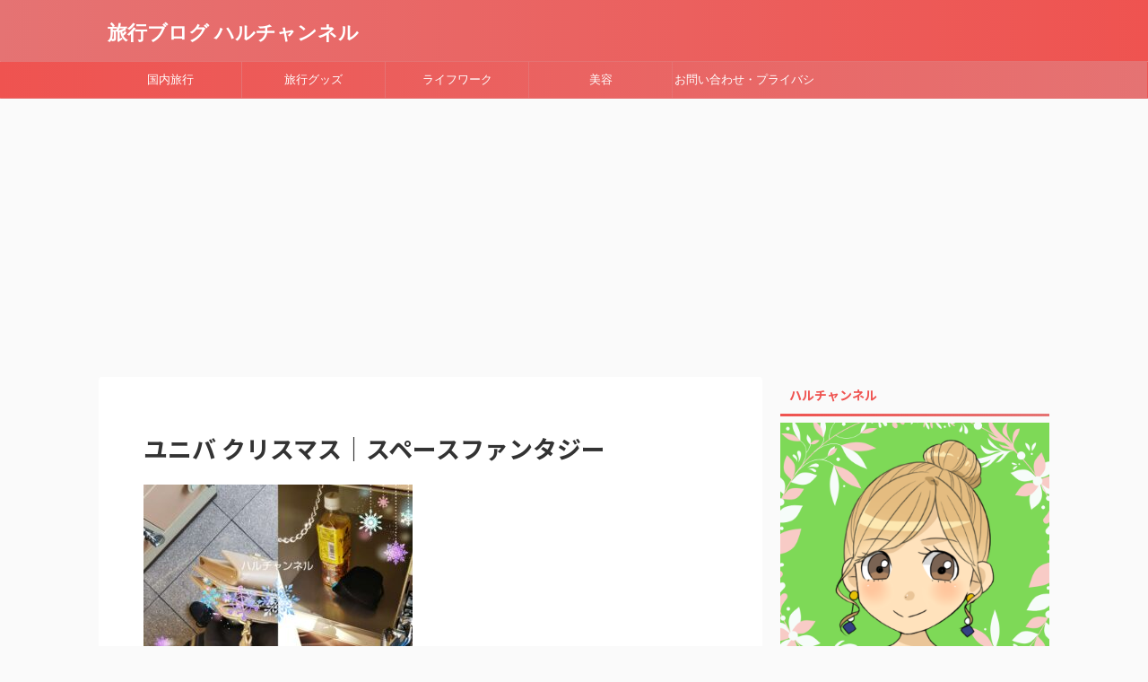

--- FILE ---
content_type: text/html; charset=UTF-8
request_url: https://haruchannel.net/entry/christmas-usj-2022/attachment/22-11-17-17-18-49-467_deco-min/
body_size: 18375
content:

<!DOCTYPE html>
<!--[if lt IE 7]>
<html class="ie6" dir="ltr" lang="ja"
	prefix="og: https://ogp.me/ns#" > <![endif]-->
<!--[if IE 7]>
<html class="i7" dir="ltr" lang="ja"
	prefix="og: https://ogp.me/ns#" > <![endif]-->
<!--[if IE 8]>
<html class="ie" dir="ltr" lang="ja"
	prefix="og: https://ogp.me/ns#" > <![endif]-->
<!--[if gt IE 8]><!-->
<html dir="ltr" lang="ja"
	prefix="og: https://ogp.me/ns#"  class="s-navi-search-overlay ">
	<!--<![endif]-->
	<head prefix="og: http://ogp.me/ns# fb: http://ogp.me/ns/fb# article: http://ogp.me/ns/article#">
		<meta charset="UTF-8" >
		<meta name="viewport" content="width=device-width,initial-scale=1.0,user-scalable=no,viewport-fit=cover">
		<meta name="format-detection" content="telephone=no" >

					<meta name="robots" content="noindex,follow">
		
		<link rel="alternate" type="application/rss+xml" title="旅行ブログ ハルチャンネル RSS Feed" href="https://haruchannel.net/feed/" />
		<link rel="pingback" href="https://haruchannel.net/xmlrpc.php" >
		<!--[if lt IE 9]>
		<script src="https://haruchannel.net/wp-content/themes/affinger5/js/html5shiv.js"></script>
		<![endif]-->
				
		<!-- All in One SEO 4.4.0.1 - aioseo.com -->
		<meta name="robots" content="max-image-preview:large" />
		<link rel="canonical" href="https://haruchannel.net/entry/christmas-usj-2022/attachment/22-11-17-17-18-49-467_deco-min/" />
		<meta name="generator" content="All in One SEO (AIOSEO) 4.4.0.1" />
		<meta property="og:locale" content="ja_JP" />
		<meta property="og:site_name" content="旅行ブログ ハルチャンネル |" />
		<meta property="og:type" content="article" />
		<meta property="og:title" content="ユニバ クリスマス｜スペースファンタジー | 旅行ブログ ハルチャンネル" />
		<meta property="og:url" content="https://haruchannel.net/entry/christmas-usj-2022/attachment/22-11-17-17-18-49-467_deco-min/" />
		<meta property="article:published_time" content="2022-11-17T10:06:13+00:00" />
		<meta property="article:modified_time" content="2022-11-17T10:06:29+00:00" />
		<meta name="twitter:card" content="summary" />
		<meta name="twitter:title" content="ユニバ クリスマス｜スペースファンタジー | 旅行ブログ ハルチャンネル" />
		<script type="application/ld+json" class="aioseo-schema">
			{"@context":"https:\/\/schema.org","@graph":[{"@type":"BreadcrumbList","@id":"https:\/\/haruchannel.net\/entry\/christmas-usj-2022\/attachment\/22-11-17-17-18-49-467_deco-min\/#breadcrumblist","itemListElement":[{"@type":"ListItem","@id":"https:\/\/haruchannel.net\/#listItem","position":1,"item":{"@type":"WebPage","@id":"https:\/\/haruchannel.net\/","name":"\u30db\u30fc\u30e0","url":"https:\/\/haruchannel.net\/"},"nextItem":"https:\/\/haruchannel.net\/entry\/christmas-usj-2022\/attachment\/22-11-17-17-18-49-467_deco-min\/#listItem"},{"@type":"ListItem","@id":"https:\/\/haruchannel.net\/entry\/christmas-usj-2022\/attachment\/22-11-17-17-18-49-467_deco-min\/#listItem","position":2,"item":{"@type":"WebPage","@id":"https:\/\/haruchannel.net\/entry\/christmas-usj-2022\/attachment\/22-11-17-17-18-49-467_deco-min\/","name":"\u30e6\u30cb\u30d0 \u30af\u30ea\u30b9\u30de\u30b9\uff5c\u30b9\u30da\u30fc\u30b9\u30d5\u30a1\u30f3\u30bf\u30b8\u30fc","url":"https:\/\/haruchannel.net\/entry\/christmas-usj-2022\/attachment\/22-11-17-17-18-49-467_deco-min\/"},"previousItem":"https:\/\/haruchannel.net\/#listItem"}]},{"@type":"ItemPage","@id":"https:\/\/haruchannel.net\/entry\/christmas-usj-2022\/attachment\/22-11-17-17-18-49-467_deco-min\/#itempage","url":"https:\/\/haruchannel.net\/entry\/christmas-usj-2022\/attachment\/22-11-17-17-18-49-467_deco-min\/","name":"\u30e6\u30cb\u30d0 \u30af\u30ea\u30b9\u30de\u30b9\uff5c\u30b9\u30da\u30fc\u30b9\u30d5\u30a1\u30f3\u30bf\u30b8\u30fc | \u65c5\u884c\u30d6\u30ed\u30b0 \u30cf\u30eb\u30c1\u30e3\u30f3\u30cd\u30eb","inLanguage":"ja","isPartOf":{"@id":"https:\/\/haruchannel.net\/#website"},"breadcrumb":{"@id":"https:\/\/haruchannel.net\/entry\/christmas-usj-2022\/attachment\/22-11-17-17-18-49-467_deco-min\/#breadcrumblist"},"author":{"@id":"https:\/\/haruchannel.net\/entry\/author\/haru777\/#author"},"creator":{"@id":"https:\/\/haruchannel.net\/entry\/author\/haru777\/#author"},"datePublished":"2022-11-17T10:06:13+09:00","dateModified":"2022-11-17T10:06:29+09:00"},{"@type":"Organization","@id":"https:\/\/haruchannel.net\/#organization","name":"\u65c5\u884c\u30d6\u30ed\u30b0 \u30cf\u30eb\u30c1\u30e3\u30f3\u30cd\u30eb","url":"https:\/\/haruchannel.net\/"},{"@type":"Person","@id":"https:\/\/haruchannel.net\/entry\/author\/haru777\/#author","url":"https:\/\/haruchannel.net\/entry\/author\/haru777\/","name":"haru777","image":{"@type":"ImageObject","@id":"https:\/\/haruchannel.net\/entry\/christmas-usj-2022\/attachment\/22-11-17-17-18-49-467_deco-min\/#authorImage","url":"https:\/\/secure.gravatar.com\/avatar\/d1770ff4783adf40bc5dc422df6947da?s=96&d=mm&r=g","width":96,"height":96,"caption":"haru777"}},{"@type":"WebSite","@id":"https:\/\/haruchannel.net\/#website","url":"https:\/\/haruchannel.net\/","name":"\u65c5\u884c\u30d6\u30ed\u30b0 \u30cf\u30eb\u30c1\u30e3\u30f3\u30cd\u30eb","inLanguage":"ja","publisher":{"@id":"https:\/\/haruchannel.net\/#organization"}}]}
		</script>
		<script type="text/javascript" >
			window.ga=window.ga||function(){(ga.q=ga.q||[]).push(arguments)};ga.l=+new Date;
			ga('create', "UA-105742605-2", 'auto');
			ga('send', 'pageview');
		</script>
		<script async src="https://www.google-analytics.com/analytics.js"></script>
		<!-- All in One SEO -->

<title>ユニバ クリスマス｜スペースファンタジー | 旅行ブログ ハルチャンネル</title>
<link rel='dns-prefetch' href='//ajax.googleapis.com' />
<script type="text/javascript">
window._wpemojiSettings = {"baseUrl":"https:\/\/s.w.org\/images\/core\/emoji\/14.0.0\/72x72\/","ext":".png","svgUrl":"https:\/\/s.w.org\/images\/core\/emoji\/14.0.0\/svg\/","svgExt":".svg","source":{"concatemoji":"https:\/\/haruchannel.net\/wp-includes\/js\/wp-emoji-release.min.js?ver=6.2.2"}};
/*! This file is auto-generated */
!function(e,a,t){var n,r,o,i=a.createElement("canvas"),p=i.getContext&&i.getContext("2d");function s(e,t){p.clearRect(0,0,i.width,i.height),p.fillText(e,0,0);e=i.toDataURL();return p.clearRect(0,0,i.width,i.height),p.fillText(t,0,0),e===i.toDataURL()}function c(e){var t=a.createElement("script");t.src=e,t.defer=t.type="text/javascript",a.getElementsByTagName("head")[0].appendChild(t)}for(o=Array("flag","emoji"),t.supports={everything:!0,everythingExceptFlag:!0},r=0;r<o.length;r++)t.supports[o[r]]=function(e){if(p&&p.fillText)switch(p.textBaseline="top",p.font="600 32px Arial",e){case"flag":return s("\ud83c\udff3\ufe0f\u200d\u26a7\ufe0f","\ud83c\udff3\ufe0f\u200b\u26a7\ufe0f")?!1:!s("\ud83c\uddfa\ud83c\uddf3","\ud83c\uddfa\u200b\ud83c\uddf3")&&!s("\ud83c\udff4\udb40\udc67\udb40\udc62\udb40\udc65\udb40\udc6e\udb40\udc67\udb40\udc7f","\ud83c\udff4\u200b\udb40\udc67\u200b\udb40\udc62\u200b\udb40\udc65\u200b\udb40\udc6e\u200b\udb40\udc67\u200b\udb40\udc7f");case"emoji":return!s("\ud83e\udef1\ud83c\udffb\u200d\ud83e\udef2\ud83c\udfff","\ud83e\udef1\ud83c\udffb\u200b\ud83e\udef2\ud83c\udfff")}return!1}(o[r]),t.supports.everything=t.supports.everything&&t.supports[o[r]],"flag"!==o[r]&&(t.supports.everythingExceptFlag=t.supports.everythingExceptFlag&&t.supports[o[r]]);t.supports.everythingExceptFlag=t.supports.everythingExceptFlag&&!t.supports.flag,t.DOMReady=!1,t.readyCallback=function(){t.DOMReady=!0},t.supports.everything||(n=function(){t.readyCallback()},a.addEventListener?(a.addEventListener("DOMContentLoaded",n,!1),e.addEventListener("load",n,!1)):(e.attachEvent("onload",n),a.attachEvent("onreadystatechange",function(){"complete"===a.readyState&&t.readyCallback()})),(e=t.source||{}).concatemoji?c(e.concatemoji):e.wpemoji&&e.twemoji&&(c(e.twemoji),c(e.wpemoji)))}(window,document,window._wpemojiSettings);
</script>
<style type="text/css">
img.wp-smiley,
img.emoji {
	display: inline !important;
	border: none !important;
	box-shadow: none !important;
	height: 1em !important;
	width: 1em !important;
	margin: 0 0.07em !important;
	vertical-align: -0.1em !important;
	background: none !important;
	padding: 0 !important;
}
</style>
	<link rel='stylesheet' id='wp-block-library-css' href='https://haruchannel.net/wp-includes/css/dist/block-library/style.min.css?ver=6.2.2' type='text/css' media='all' />
<style id='rinkerg-gutenberg-rinker-style-inline-css' type='text/css'>
.wp-block-create-block-block{background-color:#21759b;color:#fff;padding:2px}

</style>
<link rel='stylesheet' id='classic-theme-styles-css' href='https://haruchannel.net/wp-includes/css/classic-themes.min.css?ver=6.2.2' type='text/css' media='all' />
<style id='global-styles-inline-css' type='text/css'>
body{--wp--preset--color--black: #000000;--wp--preset--color--cyan-bluish-gray: #abb8c3;--wp--preset--color--white: #ffffff;--wp--preset--color--pale-pink: #f78da7;--wp--preset--color--vivid-red: #cf2e2e;--wp--preset--color--luminous-vivid-orange: #ff6900;--wp--preset--color--luminous-vivid-amber: #fcb900;--wp--preset--color--light-green-cyan: #7bdcb5;--wp--preset--color--vivid-green-cyan: #00d084;--wp--preset--color--pale-cyan-blue: #8ed1fc;--wp--preset--color--vivid-cyan-blue: #0693e3;--wp--preset--color--vivid-purple: #9b51e0;--wp--preset--color--soft-red: #e6514c;--wp--preset--color--light-grayish-red: #fdebee;--wp--preset--color--vivid-yellow: #ffc107;--wp--preset--color--very-pale-yellow: #fffde7;--wp--preset--color--very-light-gray: #fafafa;--wp--preset--color--very-dark-gray: #313131;--wp--preset--color--original-color-a: #43a047;--wp--preset--color--original-color-b: #795548;--wp--preset--color--original-color-c: #ec407a;--wp--preset--color--original-color-d: #9e9d24;--wp--preset--gradient--vivid-cyan-blue-to-vivid-purple: linear-gradient(135deg,rgba(6,147,227,1) 0%,rgb(155,81,224) 100%);--wp--preset--gradient--light-green-cyan-to-vivid-green-cyan: linear-gradient(135deg,rgb(122,220,180) 0%,rgb(0,208,130) 100%);--wp--preset--gradient--luminous-vivid-amber-to-luminous-vivid-orange: linear-gradient(135deg,rgba(252,185,0,1) 0%,rgba(255,105,0,1) 100%);--wp--preset--gradient--luminous-vivid-orange-to-vivid-red: linear-gradient(135deg,rgba(255,105,0,1) 0%,rgb(207,46,46) 100%);--wp--preset--gradient--very-light-gray-to-cyan-bluish-gray: linear-gradient(135deg,rgb(238,238,238) 0%,rgb(169,184,195) 100%);--wp--preset--gradient--cool-to-warm-spectrum: linear-gradient(135deg,rgb(74,234,220) 0%,rgb(151,120,209) 20%,rgb(207,42,186) 40%,rgb(238,44,130) 60%,rgb(251,105,98) 80%,rgb(254,248,76) 100%);--wp--preset--gradient--blush-light-purple: linear-gradient(135deg,rgb(255,206,236) 0%,rgb(152,150,240) 100%);--wp--preset--gradient--blush-bordeaux: linear-gradient(135deg,rgb(254,205,165) 0%,rgb(254,45,45) 50%,rgb(107,0,62) 100%);--wp--preset--gradient--luminous-dusk: linear-gradient(135deg,rgb(255,203,112) 0%,rgb(199,81,192) 50%,rgb(65,88,208) 100%);--wp--preset--gradient--pale-ocean: linear-gradient(135deg,rgb(255,245,203) 0%,rgb(182,227,212) 50%,rgb(51,167,181) 100%);--wp--preset--gradient--electric-grass: linear-gradient(135deg,rgb(202,248,128) 0%,rgb(113,206,126) 100%);--wp--preset--gradient--midnight: linear-gradient(135deg,rgb(2,3,129) 0%,rgb(40,116,252) 100%);--wp--preset--duotone--dark-grayscale: url('#wp-duotone-dark-grayscale');--wp--preset--duotone--grayscale: url('#wp-duotone-grayscale');--wp--preset--duotone--purple-yellow: url('#wp-duotone-purple-yellow');--wp--preset--duotone--blue-red: url('#wp-duotone-blue-red');--wp--preset--duotone--midnight: url('#wp-duotone-midnight');--wp--preset--duotone--magenta-yellow: url('#wp-duotone-magenta-yellow');--wp--preset--duotone--purple-green: url('#wp-duotone-purple-green');--wp--preset--duotone--blue-orange: url('#wp-duotone-blue-orange');--wp--preset--font-size--small: 13px;--wp--preset--font-size--medium: 20px;--wp--preset--font-size--large: 36px;--wp--preset--font-size--x-large: 42px;--wp--preset--spacing--20: 0.44rem;--wp--preset--spacing--30: 0.67rem;--wp--preset--spacing--40: 1rem;--wp--preset--spacing--50: 1.5rem;--wp--preset--spacing--60: 2.25rem;--wp--preset--spacing--70: 3.38rem;--wp--preset--spacing--80: 5.06rem;--wp--preset--shadow--natural: 6px 6px 9px rgba(0, 0, 0, 0.2);--wp--preset--shadow--deep: 12px 12px 50px rgba(0, 0, 0, 0.4);--wp--preset--shadow--sharp: 6px 6px 0px rgba(0, 0, 0, 0.2);--wp--preset--shadow--outlined: 6px 6px 0px -3px rgba(255, 255, 255, 1), 6px 6px rgba(0, 0, 0, 1);--wp--preset--shadow--crisp: 6px 6px 0px rgba(0, 0, 0, 1);}:where(.is-layout-flex){gap: 0.5em;}body .is-layout-flow > .alignleft{float: left;margin-inline-start: 0;margin-inline-end: 2em;}body .is-layout-flow > .alignright{float: right;margin-inline-start: 2em;margin-inline-end: 0;}body .is-layout-flow > .aligncenter{margin-left: auto !important;margin-right: auto !important;}body .is-layout-constrained > .alignleft{float: left;margin-inline-start: 0;margin-inline-end: 2em;}body .is-layout-constrained > .alignright{float: right;margin-inline-start: 2em;margin-inline-end: 0;}body .is-layout-constrained > .aligncenter{margin-left: auto !important;margin-right: auto !important;}body .is-layout-constrained > :where(:not(.alignleft):not(.alignright):not(.alignfull)){max-width: var(--wp--style--global--content-size);margin-left: auto !important;margin-right: auto !important;}body .is-layout-constrained > .alignwide{max-width: var(--wp--style--global--wide-size);}body .is-layout-flex{display: flex;}body .is-layout-flex{flex-wrap: wrap;align-items: center;}body .is-layout-flex > *{margin: 0;}:where(.wp-block-columns.is-layout-flex){gap: 2em;}.has-black-color{color: var(--wp--preset--color--black) !important;}.has-cyan-bluish-gray-color{color: var(--wp--preset--color--cyan-bluish-gray) !important;}.has-white-color{color: var(--wp--preset--color--white) !important;}.has-pale-pink-color{color: var(--wp--preset--color--pale-pink) !important;}.has-vivid-red-color{color: var(--wp--preset--color--vivid-red) !important;}.has-luminous-vivid-orange-color{color: var(--wp--preset--color--luminous-vivid-orange) !important;}.has-luminous-vivid-amber-color{color: var(--wp--preset--color--luminous-vivid-amber) !important;}.has-light-green-cyan-color{color: var(--wp--preset--color--light-green-cyan) !important;}.has-vivid-green-cyan-color{color: var(--wp--preset--color--vivid-green-cyan) !important;}.has-pale-cyan-blue-color{color: var(--wp--preset--color--pale-cyan-blue) !important;}.has-vivid-cyan-blue-color{color: var(--wp--preset--color--vivid-cyan-blue) !important;}.has-vivid-purple-color{color: var(--wp--preset--color--vivid-purple) !important;}.has-black-background-color{background-color: var(--wp--preset--color--black) !important;}.has-cyan-bluish-gray-background-color{background-color: var(--wp--preset--color--cyan-bluish-gray) !important;}.has-white-background-color{background-color: var(--wp--preset--color--white) !important;}.has-pale-pink-background-color{background-color: var(--wp--preset--color--pale-pink) !important;}.has-vivid-red-background-color{background-color: var(--wp--preset--color--vivid-red) !important;}.has-luminous-vivid-orange-background-color{background-color: var(--wp--preset--color--luminous-vivid-orange) !important;}.has-luminous-vivid-amber-background-color{background-color: var(--wp--preset--color--luminous-vivid-amber) !important;}.has-light-green-cyan-background-color{background-color: var(--wp--preset--color--light-green-cyan) !important;}.has-vivid-green-cyan-background-color{background-color: var(--wp--preset--color--vivid-green-cyan) !important;}.has-pale-cyan-blue-background-color{background-color: var(--wp--preset--color--pale-cyan-blue) !important;}.has-vivid-cyan-blue-background-color{background-color: var(--wp--preset--color--vivid-cyan-blue) !important;}.has-vivid-purple-background-color{background-color: var(--wp--preset--color--vivid-purple) !important;}.has-black-border-color{border-color: var(--wp--preset--color--black) !important;}.has-cyan-bluish-gray-border-color{border-color: var(--wp--preset--color--cyan-bluish-gray) !important;}.has-white-border-color{border-color: var(--wp--preset--color--white) !important;}.has-pale-pink-border-color{border-color: var(--wp--preset--color--pale-pink) !important;}.has-vivid-red-border-color{border-color: var(--wp--preset--color--vivid-red) !important;}.has-luminous-vivid-orange-border-color{border-color: var(--wp--preset--color--luminous-vivid-orange) !important;}.has-luminous-vivid-amber-border-color{border-color: var(--wp--preset--color--luminous-vivid-amber) !important;}.has-light-green-cyan-border-color{border-color: var(--wp--preset--color--light-green-cyan) !important;}.has-vivid-green-cyan-border-color{border-color: var(--wp--preset--color--vivid-green-cyan) !important;}.has-pale-cyan-blue-border-color{border-color: var(--wp--preset--color--pale-cyan-blue) !important;}.has-vivid-cyan-blue-border-color{border-color: var(--wp--preset--color--vivid-cyan-blue) !important;}.has-vivid-purple-border-color{border-color: var(--wp--preset--color--vivid-purple) !important;}.has-vivid-cyan-blue-to-vivid-purple-gradient-background{background: var(--wp--preset--gradient--vivid-cyan-blue-to-vivid-purple) !important;}.has-light-green-cyan-to-vivid-green-cyan-gradient-background{background: var(--wp--preset--gradient--light-green-cyan-to-vivid-green-cyan) !important;}.has-luminous-vivid-amber-to-luminous-vivid-orange-gradient-background{background: var(--wp--preset--gradient--luminous-vivid-amber-to-luminous-vivid-orange) !important;}.has-luminous-vivid-orange-to-vivid-red-gradient-background{background: var(--wp--preset--gradient--luminous-vivid-orange-to-vivid-red) !important;}.has-very-light-gray-to-cyan-bluish-gray-gradient-background{background: var(--wp--preset--gradient--very-light-gray-to-cyan-bluish-gray) !important;}.has-cool-to-warm-spectrum-gradient-background{background: var(--wp--preset--gradient--cool-to-warm-spectrum) !important;}.has-blush-light-purple-gradient-background{background: var(--wp--preset--gradient--blush-light-purple) !important;}.has-blush-bordeaux-gradient-background{background: var(--wp--preset--gradient--blush-bordeaux) !important;}.has-luminous-dusk-gradient-background{background: var(--wp--preset--gradient--luminous-dusk) !important;}.has-pale-ocean-gradient-background{background: var(--wp--preset--gradient--pale-ocean) !important;}.has-electric-grass-gradient-background{background: var(--wp--preset--gradient--electric-grass) !important;}.has-midnight-gradient-background{background: var(--wp--preset--gradient--midnight) !important;}.has-small-font-size{font-size: var(--wp--preset--font-size--small) !important;}.has-medium-font-size{font-size: var(--wp--preset--font-size--medium) !important;}.has-large-font-size{font-size: var(--wp--preset--font-size--large) !important;}.has-x-large-font-size{font-size: var(--wp--preset--font-size--x-large) !important;}
.wp-block-navigation a:where(:not(.wp-element-button)){color: inherit;}
:where(.wp-block-columns.is-layout-flex){gap: 2em;}
.wp-block-pullquote{font-size: 1.5em;line-height: 1.6;}
</style>
<link rel='stylesheet' id='toc-screen-css' href='https://haruchannel.net/wp-content/plugins/table-of-contents-plus/screen.min.css?ver=2302' type='text/css' media='all' />
<link rel='stylesheet' id='yyi_rinker_stylesheet-css' href='https://haruchannel.net/wp-content/plugins/yyi-rinker/css/style.css?v=1.10.1&#038;ver=6.2.2' type='text/css' media='all' />
<link rel='stylesheet' id='normalize-css' href='https://haruchannel.net/wp-content/themes/affinger5/css/normalize.css?ver=1.5.9' type='text/css' media='all' />
<link rel='stylesheet' id='font-awesome-css' href='https://haruchannel.net/wp-content/themes/affinger5/css/fontawesome/css/font-awesome.min.css?ver=4.7.0' type='text/css' media='all' />
<link rel='stylesheet' id='font-awesome-animation-css' href='https://haruchannel.net/wp-content/themes/affinger5/css/fontawesome/css/font-awesome-animation.min.css?ver=6.2.2' type='text/css' media='all' />
<link rel='stylesheet' id='st_svg-css' href='https://haruchannel.net/wp-content/themes/affinger5/st_svg/style.css?ver=6.2.2' type='text/css' media='all' />
<link rel='stylesheet' id='slick-css' href='https://haruchannel.net/wp-content/themes/affinger5/vendor/slick/slick.css?ver=1.8.0' type='text/css' media='all' />
<link rel='stylesheet' id='slick-theme-css' href='https://haruchannel.net/wp-content/themes/affinger5/vendor/slick/slick-theme.css?ver=1.8.0' type='text/css' media='all' />
<link rel='stylesheet' id='fonts-googleapis-notosansjp-css' href='//fonts.googleapis.com/css?family=Noto+Sans+JP%3A400%2C700&#038;display=swap&#038;subset=japanese&#038;ver=6.2.2' type='text/css' media='all' />
<link rel='stylesheet' id='style-css' href='https://haruchannel.net/wp-content/themes/affinger5/style.css?ver=6.2.2' type='text/css' media='all' />
<link rel='stylesheet' id='child-style-css' href='https://haruchannel.net/wp-content/themes/affinger5-child/style.css?ver=6.2.2' type='text/css' media='all' />
<link rel='stylesheet' id='single-css' href='https://haruchannel.net/wp-content/themes/affinger5/st-rankcss.php' type='text/css' media='all' />
<link rel='stylesheet' id='st-themecss-css' href='https://haruchannel.net/wp-content/themes/affinger5/st-themecss-loader.php?ver=6.2.2' type='text/css' media='all' />
<script type='text/javascript' src='//ajax.googleapis.com/ajax/libs/jquery/1.11.3/jquery.min.js?ver=1.11.3' id='jquery-js'></script>
<script type='text/javascript' src='https://haruchannel.net/wp-content/plugins/yyi-rinker/js/event-tracking.js?v=1.10.1' id='yyi_rinker_event_tracking_script-js'></script>
<link rel="https://api.w.org/" href="https://haruchannel.net/wp-json/" /><link rel="alternate" type="application/json" href="https://haruchannel.net/wp-json/wp/v2/media/3153" /><link rel='shortlink' href='https://haruchannel.net/?p=3153' />
<link rel="alternate" type="application/json+oembed" href="https://haruchannel.net/wp-json/oembed/1.0/embed?url=https%3A%2F%2Fharuchannel.net%2Fentry%2Fchristmas-usj-2022%2Fattachment%2F22-11-17-17-18-49-467_deco-min%2F" />
<link rel="alternate" type="text/xml+oembed" href="https://haruchannel.net/wp-json/oembed/1.0/embed?url=https%3A%2F%2Fharuchannel.net%2Fentry%2Fchristmas-usj-2022%2Fattachment%2F22-11-17-17-18-49-467_deco-min%2F&#038;format=xml" />
<style>
.yyi-rinker-images {
    display: flex;
    justify-content: center;
    align-items: center;
    position: relative;

}
div.yyi-rinker-image img.yyi-rinker-main-img.hidden {
    display: none;
}

.yyi-rinker-images-arrow {
    cursor: pointer;
    position: absolute;
    top: 50%;
    display: block;
    margin-top: -11px;
    opacity: 0.6;
    width: 22px;
}

.yyi-rinker-images-arrow-left{
    left: -10px;
}
.yyi-rinker-images-arrow-right{
    right: -10px;
}

.yyi-rinker-images-arrow-left.hidden {
    display: none;
}

.yyi-rinker-images-arrow-right.hidden {
    display: none;
}
div.yyi-rinker-contents.yyi-rinker-design-tate  div.yyi-rinker-box{
    flex-direction: column;
}

div.yyi-rinker-contents.yyi-rinker-design-slim div.yyi-rinker-box .yyi-rinker-links {
    flex-direction: column;
}

div.yyi-rinker-contents.yyi-rinker-design-slim div.yyi-rinker-info {
    width: 100%;
}

div.yyi-rinker-contents.yyi-rinker-design-slim .yyi-rinker-title {
    text-align: center;
}

div.yyi-rinker-contents.yyi-rinker-design-slim .yyi-rinker-links {
    text-align: center;
}
div.yyi-rinker-contents.yyi-rinker-design-slim .yyi-rinker-image {
    margin: auto;
}

div.yyi-rinker-contents.yyi-rinker-design-slim div.yyi-rinker-info ul.yyi-rinker-links li {
	align-self: stretch;
}
div.yyi-rinker-contents.yyi-rinker-design-slim div.yyi-rinker-box div.yyi-rinker-info {
	padding: 0;
}
div.yyi-rinker-contents.yyi-rinker-design-slim div.yyi-rinker-box {
	flex-direction: column;
	padding: 14px 5px 0;
}

.yyi-rinker-design-slim div.yyi-rinker-box div.yyi-rinker-info {
	text-align: center;
}

.yyi-rinker-design-slim div.price-box span.price {
	display: block;
}

div.yyi-rinker-contents.yyi-rinker-design-slim div.yyi-rinker-info div.yyi-rinker-title a{
	font-size:16px;
}

div.yyi-rinker-contents.yyi-rinker-design-slim ul.yyi-rinker-links li.amazonkindlelink:before,  div.yyi-rinker-contents.yyi-rinker-design-slim ul.yyi-rinker-links li.amazonlink:before,  div.yyi-rinker-contents.yyi-rinker-design-slim ul.yyi-rinker-links li.rakutenlink:before,  div.yyi-rinker-contents.yyi-rinker-design-slim ul.yyi-rinker-links li.yahoolink:before {
	font-size:12px;
}

div.yyi-rinker-contents.yyi-rinker-design-slim ul.yyi-rinker-links li a {
	font-size: 13px;
}
.entry-content ul.yyi-rinker-links li {
	padding: 0;
}

div.yyi-rinker-contents .yyi-rinker-attention.attention_desing_right_ribbon {
    width: 89px;
    height: 91px;
    position: absolute;
    top: -1px;
    right: -1px;
    left: auto;
    overflow: hidden;
}

div.yyi-rinker-contents .yyi-rinker-attention.attention_desing_right_ribbon span {
    display: inline-block;
    width: 146px;
    position: absolute;
    padding: 4px 0;
    left: -13px;
    top: 12px;
    text-align: center;
    font-size: 12px;
    line-height: 24px;
    -webkit-transform: rotate(45deg);
    transform: rotate(45deg);
    box-shadow: 0 1px 3px rgba(0, 0, 0, 0.2);
}

div.yyi-rinker-contents .yyi-rinker-attention.attention_desing_right_ribbon {
    background: none;
}
.yyi-rinker-attention.attention_desing_right_ribbon .yyi-rinker-attention-after,
.yyi-rinker-attention.attention_desing_right_ribbon .yyi-rinker-attention-before{
display:none;
}
div.yyi-rinker-use-right_ribbon div.yyi-rinker-title {
    margin-right: 2rem;
}

				</style><!-- Google tag (gtag.js) -->
<script async src="https://www.googletagmanager.com/gtag/js?id=G-9PK7DNNHFR"></script>
<script>
  window.dataLayer = window.dataLayer || [];
  function gtag(){dataLayer.push(arguments);}
  gtag('js', new Date());

  gtag('config', 'G-9PK7DNNHFR');
</script>
<script data-ad-client="ca-pub-8078424123265636" async src="https://pagead2.googlesyndication.com/pagead/js/adsbygoogle.js"></script>
		<style type="text/css" id="wp-custom-css">
			.shoplinkamazon a, .shoplinkkindle a, .shoplinkrakuten a, .shoplinkyahoo a {
transition: all ease-in-out .3s;
display: block;
text-decoration: none;
text-align: center;
padding: 13px;
}
.shoplinkamazon a:hover, .shoplinkkindle a:hover, .shoplinkrakuten a:hover, .shoplinkyahoo a:hover{
box-shadow: 0 10px 20px -5px rgba(0,0,0,0.2);
-moz-transform: translateY(-2px);
-webkit-transform: translateY(-2px);
transform: translateY(-2px);
}.shoplinkamazon a {
background: #FF9901;
border-radius: 7px;
color: #fff;
}.shoplinkkindle a {
background: #007dcd;
border-radius: 7px;
color: #fff;
}
.shoplinkrakuten a {
background: #c20004;
border-radius: 7px;
color: #fff;
}.shoplinkyahoo a {
background: #7b0099;
border-radius: 7px;
color: #fff;
}.booklink-image{
zoom: 1.2;
}.kaerebalink-box, .booklink-box{
border: 1px #9C9996 solid;
box-shadow: 2px 2px 4px gray;
margin: 20px 0;
display: flex;
align-items: center;
padding: 20px;
box-sizing: border-box;
justify-content: space-around;
}.booklink-footer {
display: none;
}.kaerebalink-info, .booklink-info {
width: 43%;
font-size: 16px;
}@media screen and (max-width: 640px) {
.kaerebalink-box, .booklink-box {
display: block;
}.kaerebalink-info, .booklink-info {
width: 100%;
}.kaerebalink-image, .booklink-image {
margin: 0 0 20px 0!important;
text-align: center;
float: none!important;
}.kaerebalink-name, .booklink-name{
text-align: center;
}
}		</style>
					<script>
		(function (i, s, o, g, r, a, m) {
			i['GoogleAnalyticsObject'] = r;
			i[r] = i[r] || function () {
					(i[r].q = i[r].q || []).push(arguments)
				}, i[r].l = 1 * new Date();
			a = s.createElement(o),
				m = s.getElementsByTagName(o)[0];
			a.async = 1;
			a.src = g;
			m.parentNode.insertBefore(a, m)
		})(window, document, 'script', '//www.google-analytics.com/analytics.js', 'ga');

		ga('create', 'UA-105742605-2', 'auto');
		ga('send', 'pageview');

	</script>
					



<script>
	jQuery(function(){
		jQuery('.st-btn-open').click(function(){
			jQuery(this).next('.st-slidebox').stop(true, true).slideToggle();
			jQuery(this).addClass('st-btn-open-click');
		});
	});
</script>

	<script>
		jQuery(function(){
		jQuery('.post h2 , .h2modoki').wrapInner('<span class="st-dash-design"></span>');
		}) 
	</script>

<script>
	jQuery(function(){
		jQuery("#toc_container:not(:has(ul ul))").addClass("only-toc");
		jQuery(".st-ac-box ul:has(.cat-item)").each(function(){
			jQuery(this).addClass("st-ac-cat");
		});
	});
</script>

<script>
	jQuery(function(){
						jQuery('.st-star').parent('.rankh4').css('padding-bottom','5px'); // スターがある場合のランキング見出し調整
	});
</script>

			</head>
	<body class="attachment attachment-template-default single single-attachment postid-3153 attachmentid-3153 attachment-jpeg not-front-page" >
					<div id="st-ami">
				<div id="wrapper" class="">
				<div id="wrapper-in">
					<header id="">
						<div id="headbox-bg">
							<div id="headbox">

								<nav id="s-navi" class="pcnone" data-st-nav data-st-nav-type="normal">
		<dl class="acordion is-active" data-st-nav-primary>
			<dt class="trigger">
				<p class="acordion_button"><span class="op op-menu"><i class="fa st-svg-menu"></i></span></p>

				
				
							<!-- 追加メニュー -->
							
							<!-- 追加メニュー2 -->
							
							</dt>

			<dd class="acordion_tree">
				<div class="acordion_tree_content">

					

												<div class="menu-menu-container"><ul id="menu-menu" class="menu"><li id="menu-item-345" class="menu-item menu-item-type-taxonomy menu-item-object-category menu-item-has-children menu-item-345"><a href="https://haruchannel.net/entry/category/domestic-trip/"><span class="menu-item-label">国内旅行</span></a>
<ul class="sub-menu">
	<li id="menu-item-358" class="menu-item menu-item-type-taxonomy menu-item-object-category menu-item-358"><a href="https://haruchannel.net/entry/category/domestic-trip/%e7%a5%9e%e5%a5%88%e5%b7%9d/"><span class="menu-item-label">神奈川</span></a></li>
	<li id="menu-item-356" class="menu-item menu-item-type-taxonomy menu-item-object-category menu-item-356"><a href="https://haruchannel.net/entry/category/domestic-trip/%e6%9d%b1%e4%ba%ac/"><span class="menu-item-label">東京</span></a></li>
	<li id="menu-item-352" class="menu-item menu-item-type-taxonomy menu-item-object-category menu-item-352"><a href="https://haruchannel.net/entry/category/domestic-trip/%e4%b8%89%e9%87%8d/"><span class="menu-item-label">三重</span></a></li>
	<li id="menu-item-353" class="menu-item menu-item-type-taxonomy menu-item-object-category menu-item-353"><a href="https://haruchannel.net/entry/category/domestic-trip/%e4%ba%ac%e9%83%bd/"><span class="menu-item-label">京都</span></a></li>
	<li id="menu-item-354" class="menu-item menu-item-type-taxonomy menu-item-object-category menu-item-354"><a href="https://haruchannel.net/entry/category/domestic-trip/%e5%a4%a7%e9%98%aa/"><span class="menu-item-label">大阪</span></a></li>
	<li id="menu-item-359" class="menu-item menu-item-type-taxonomy menu-item-object-category menu-item-359"><a href="https://haruchannel.net/entry/category/domestic-trip/%e7%a5%9e%e6%88%b8/"><span class="menu-item-label">神戸</span></a></li>
	<li id="menu-item-355" class="menu-item menu-item-type-taxonomy menu-item-object-category menu-item-355"><a href="https://haruchannel.net/entry/category/domestic-trip/%e5%ba%83%e5%b3%b6/"><span class="menu-item-label">広島</span></a></li>
	<li id="menu-item-360" class="menu-item menu-item-type-taxonomy menu-item-object-category menu-item-360"><a href="https://haruchannel.net/entry/category/domestic-trip/%e7%a6%8f%e5%b2%a1/"><span class="menu-item-label">福岡</span></a></li>
	<li id="menu-item-361" class="menu-item menu-item-type-taxonomy menu-item-object-category menu-item-361"><a href="https://haruchannel.net/entry/category/domestic-trip/%e9%95%b7%e5%b4%8e/"><span class="menu-item-label">長崎</span></a></li>
	<li id="menu-item-362" class="menu-item menu-item-type-taxonomy menu-item-object-category menu-item-362"><a href="https://haruchannel.net/entry/category/domestic-trip/%e9%b9%bf%e5%85%90%e5%b3%b6/"><span class="menu-item-label">鹿児島</span></a></li>
	<li id="menu-item-357" class="menu-item menu-item-type-taxonomy menu-item-object-category menu-item-357"><a href="https://haruchannel.net/entry/category/domestic-trip/%e6%b2%96%e7%b8%84/"><span class="menu-item-label">沖縄</span></a></li>
</ul>
</li>
<li id="menu-item-350" class="menu-item menu-item-type-taxonomy menu-item-object-category menu-item-has-children menu-item-350"><a href="https://haruchannel.net/entry/category/trip-goods/"><span class="menu-item-label">旅行グッズ</span></a>
<ul class="sub-menu">
	<li id="menu-item-351" class="menu-item menu-item-type-taxonomy menu-item-object-category menu-item-351"><a href="https://haruchannel.net/entry/category/trip-goods/packing/"><span class="menu-item-label">パッキング</span></a></li>
</ul>
</li>
<li id="menu-item-346" class="menu-item menu-item-type-taxonomy menu-item-object-category menu-item-has-children menu-item-346"><a href="https://haruchannel.net/entry/category/%e3%83%a9%e3%82%a4%e3%83%95%e3%83%af%e3%83%bc%e3%82%af/"><span class="menu-item-label">ライフワーク</span></a>
<ul class="sub-menu">
	<li id="menu-item-1405" class="menu-item menu-item-type-taxonomy menu-item-object-category menu-item-1405"><a href="https://haruchannel.net/entry/category/%e3%83%a9%e3%82%a4%e3%83%95%e3%83%af%e3%83%bc%e3%82%af/%e3%83%8f%e3%83%ab%e3%81%ab%e3%81%a4%e3%81%84%e3%81%a6/"><span class="menu-item-label">ハルについて</span></a></li>
	<li id="menu-item-1411" class="menu-item menu-item-type-taxonomy menu-item-object-category menu-item-1411"><a href="https://haruchannel.net/entry/category/%e3%83%a9%e3%82%a4%e3%83%95%e3%83%af%e3%83%bc%e3%82%af/%e4%bb%95%e4%ba%8b/"><span class="menu-item-label">仕事</span></a></li>
	<li id="menu-item-1407" class="menu-item menu-item-type-taxonomy menu-item-object-category menu-item-1407"><a href="https://haruchannel.net/entry/category/%e3%83%a9%e3%82%a4%e3%83%95%e3%83%af%e3%83%bc%e3%82%af/%e3%83%96%e3%83%ad%e3%82%b0/"><span class="menu-item-label">ブログ</span></a></li>
	<li id="menu-item-347" class="menu-item menu-item-type-taxonomy menu-item-object-category menu-item-347"><a href="https://haruchannel.net/entry/category/%e7%be%8e%e5%ae%b9/"><span class="menu-item-label">美容</span></a></li>
	<li id="menu-item-1403" class="menu-item menu-item-type-taxonomy menu-item-object-category menu-item-1403"><a href="https://haruchannel.net/entry/category/%e3%83%a9%e3%82%a4%e3%83%95%e3%83%af%e3%83%bc%e3%82%af/ubereats/"><span class="menu-item-label">UberEats</span></a></li>
	<li id="menu-item-1402" class="menu-item menu-item-type-taxonomy menu-item-object-category menu-item-1402"><a href="https://haruchannel.net/entry/category/%e3%83%a9%e3%82%a4%e3%83%95%e3%83%af%e3%83%bc%e3%82%af/100%e5%9d%87/"><span class="menu-item-label">100均</span></a></li>
	<li id="menu-item-1404" class="menu-item menu-item-type-taxonomy menu-item-object-category menu-item-1404"><a href="https://haruchannel.net/entry/category/%e3%83%a9%e3%82%a4%e3%83%95%e3%83%af%e3%83%bc%e3%82%af/%e3%81%8a%e5%be%97%e6%83%85%e5%a0%b1/"><span class="menu-item-label">お得情報</span></a></li>
	<li id="menu-item-1406" class="menu-item menu-item-type-taxonomy menu-item-object-category menu-item-1406"><a href="https://haruchannel.net/entry/category/%e3%83%a9%e3%82%a4%e3%83%95%e3%83%af%e3%83%bc%e3%82%af/%e3%83%95%e3%82%a1%e3%83%83%e3%82%b7%e3%83%a7%e3%83%b3/"><span class="menu-item-label">ファッション</span></a></li>
	<li id="menu-item-1408" class="menu-item menu-item-type-taxonomy menu-item-object-category menu-item-1408"><a href="https://haruchannel.net/entry/category/%e3%83%a9%e3%82%a4%e3%83%95%e3%83%af%e3%83%bc%e3%82%af/%e3%83%a1%e3%83%b3%e3%82%bf%e3%83%ab/"><span class="menu-item-label">メンタル</span></a></li>
	<li id="menu-item-1409" class="menu-item menu-item-type-taxonomy menu-item-object-category menu-item-1409"><a href="https://haruchannel.net/entry/category/%e3%83%a9%e3%82%a4%e3%83%95%e3%83%af%e3%83%bc%e3%82%af/%e3%83%a9%e3%82%a4%e3%83%96/"><span class="menu-item-label">ライブ</span></a></li>
	<li id="menu-item-1410" class="menu-item menu-item-type-taxonomy menu-item-object-category menu-item-1410"><a href="https://haruchannel.net/entry/category/%e3%83%a9%e3%82%a4%e3%83%95%e3%83%af%e3%83%bc%e3%82%af/%e3%83%ac%e3%83%93%e3%83%a5%e3%83%bc/"><span class="menu-item-label">レビュー</span></a></li>
	<li id="menu-item-1412" class="menu-item menu-item-type-taxonomy menu-item-object-category menu-item-1412"><a href="https://haruchannel.net/entry/category/%e3%83%a9%e3%82%a4%e3%83%95%e3%83%af%e3%83%bc%e3%82%af/%e6%87%b8%e8%b3%9e/"><span class="menu-item-label">懸賞</span></a></li>
	<li id="menu-item-1413" class="menu-item menu-item-type-taxonomy menu-item-object-category menu-item-1413"><a href="https://haruchannel.net/entry/category/%e3%83%a9%e3%82%a4%e3%83%95%e3%83%af%e3%83%bc%e3%82%af/%e6%96%99%e7%90%86/"><span class="menu-item-label">料理</span></a></li>
	<li id="menu-item-1414" class="menu-item menu-item-type-taxonomy menu-item-object-category menu-item-1414"><a href="https://haruchannel.net/entry/category/%e3%83%a9%e3%82%a4%e3%83%95%e3%83%af%e3%83%bc%e3%82%af/%e6%98%a0%e7%94%bb/"><span class="menu-item-label">映画</span></a></li>
	<li id="menu-item-1415" class="menu-item menu-item-type-taxonomy menu-item-object-category menu-item-1415"><a href="https://haruchannel.net/entry/category/%e3%83%a9%e3%82%a4%e3%83%95%e3%83%af%e3%83%bc%e3%82%af/%e6%9c%ac/"><span class="menu-item-label">本</span></a></li>
	<li id="menu-item-1416" class="menu-item menu-item-type-taxonomy menu-item-object-category menu-item-1416"><a href="https://haruchannel.net/entry/category/%e3%83%a9%e3%82%a4%e3%83%95%e3%83%af%e3%83%bc%e3%82%af/%e9%9f%b3%e6%a5%bd/"><span class="menu-item-label">音楽</span></a></li>
</ul>
</li>
<li id="menu-item-1417" class="menu-item menu-item-type-taxonomy menu-item-object-category menu-item-1417"><a href="https://haruchannel.net/entry/category/%e7%be%8e%e5%ae%b9/"><span class="menu-item-label">美容</span></a></li>
<li id="menu-item-1418" class="menu-item menu-item-type-taxonomy menu-item-object-category menu-item-1418"><a href="https://haruchannel.net/entry/category/otoiawasse-privacypolicy/"><span class="menu-item-label">お問い合わせ・プライバシーポリシー</span></a></li>
</ul></div>						<div class="clear"></div>

					
				</div>
			</dd>

					</dl>

					</nav>

								<div id="header-l">
									
									<div id="st-text-logo">
										
            
			
				<!-- キャプション -->
				                
					              		 	 <p class="descr sitenametop">
               		     	               			 </p>
					                    
				                
				<!-- ロゴ又はブログ名 -->
				              		  <p class="sitename"><a href="https://haruchannel.net/">
                  		                      		    旅行ブログ ハルチャンネル                   		               		  </a></p>
            					<!-- ロゴ又はブログ名ここまで -->

			    
		
    									</div>
								</div><!-- /#header-l -->

								<div id="header-r" class="smanone">
									
								</div><!-- /#header-r -->
							</div><!-- /#headbox-bg -->
						</div><!-- /#headbox clearfix -->

						
						
						
						
											
<div id="gazou-wide">
			<div id="st-menubox">
			<div id="st-menuwide">
				<nav class="smanone clearfix"><ul id="menu-menu-1" class="menu"><li class="menu-item menu-item-type-taxonomy menu-item-object-category menu-item-has-children menu-item-345"><a href="https://haruchannel.net/entry/category/domestic-trip/">国内旅行</a>
<ul class="sub-menu">
	<li class="menu-item menu-item-type-taxonomy menu-item-object-category menu-item-358"><a href="https://haruchannel.net/entry/category/domestic-trip/%e7%a5%9e%e5%a5%88%e5%b7%9d/">神奈川</a></li>
	<li class="menu-item menu-item-type-taxonomy menu-item-object-category menu-item-356"><a href="https://haruchannel.net/entry/category/domestic-trip/%e6%9d%b1%e4%ba%ac/">東京</a></li>
	<li class="menu-item menu-item-type-taxonomy menu-item-object-category menu-item-352"><a href="https://haruchannel.net/entry/category/domestic-trip/%e4%b8%89%e9%87%8d/">三重</a></li>
	<li class="menu-item menu-item-type-taxonomy menu-item-object-category menu-item-353"><a href="https://haruchannel.net/entry/category/domestic-trip/%e4%ba%ac%e9%83%bd/">京都</a></li>
	<li class="menu-item menu-item-type-taxonomy menu-item-object-category menu-item-354"><a href="https://haruchannel.net/entry/category/domestic-trip/%e5%a4%a7%e9%98%aa/">大阪</a></li>
	<li class="menu-item menu-item-type-taxonomy menu-item-object-category menu-item-359"><a href="https://haruchannel.net/entry/category/domestic-trip/%e7%a5%9e%e6%88%b8/">神戸</a></li>
	<li class="menu-item menu-item-type-taxonomy menu-item-object-category menu-item-355"><a href="https://haruchannel.net/entry/category/domestic-trip/%e5%ba%83%e5%b3%b6/">広島</a></li>
	<li class="menu-item menu-item-type-taxonomy menu-item-object-category menu-item-360"><a href="https://haruchannel.net/entry/category/domestic-trip/%e7%a6%8f%e5%b2%a1/">福岡</a></li>
	<li class="menu-item menu-item-type-taxonomy menu-item-object-category menu-item-361"><a href="https://haruchannel.net/entry/category/domestic-trip/%e9%95%b7%e5%b4%8e/">長崎</a></li>
	<li class="menu-item menu-item-type-taxonomy menu-item-object-category menu-item-362"><a href="https://haruchannel.net/entry/category/domestic-trip/%e9%b9%bf%e5%85%90%e5%b3%b6/">鹿児島</a></li>
	<li class="menu-item menu-item-type-taxonomy menu-item-object-category menu-item-357"><a href="https://haruchannel.net/entry/category/domestic-trip/%e6%b2%96%e7%b8%84/">沖縄</a></li>
</ul>
</li>
<li class="menu-item menu-item-type-taxonomy menu-item-object-category menu-item-has-children menu-item-350"><a href="https://haruchannel.net/entry/category/trip-goods/">旅行グッズ</a>
<ul class="sub-menu">
	<li class="menu-item menu-item-type-taxonomy menu-item-object-category menu-item-351"><a href="https://haruchannel.net/entry/category/trip-goods/packing/">パッキング</a></li>
</ul>
</li>
<li class="menu-item menu-item-type-taxonomy menu-item-object-category menu-item-has-children menu-item-346"><a href="https://haruchannel.net/entry/category/%e3%83%a9%e3%82%a4%e3%83%95%e3%83%af%e3%83%bc%e3%82%af/">ライフワーク</a>
<ul class="sub-menu">
	<li class="menu-item menu-item-type-taxonomy menu-item-object-category menu-item-1405"><a href="https://haruchannel.net/entry/category/%e3%83%a9%e3%82%a4%e3%83%95%e3%83%af%e3%83%bc%e3%82%af/%e3%83%8f%e3%83%ab%e3%81%ab%e3%81%a4%e3%81%84%e3%81%a6/">ハルについて</a></li>
	<li class="menu-item menu-item-type-taxonomy menu-item-object-category menu-item-1411"><a href="https://haruchannel.net/entry/category/%e3%83%a9%e3%82%a4%e3%83%95%e3%83%af%e3%83%bc%e3%82%af/%e4%bb%95%e4%ba%8b/">仕事</a></li>
	<li class="menu-item menu-item-type-taxonomy menu-item-object-category menu-item-1407"><a href="https://haruchannel.net/entry/category/%e3%83%a9%e3%82%a4%e3%83%95%e3%83%af%e3%83%bc%e3%82%af/%e3%83%96%e3%83%ad%e3%82%b0/">ブログ</a></li>
	<li class="menu-item menu-item-type-taxonomy menu-item-object-category menu-item-347"><a href="https://haruchannel.net/entry/category/%e7%be%8e%e5%ae%b9/">美容</a></li>
	<li class="menu-item menu-item-type-taxonomy menu-item-object-category menu-item-1403"><a href="https://haruchannel.net/entry/category/%e3%83%a9%e3%82%a4%e3%83%95%e3%83%af%e3%83%bc%e3%82%af/ubereats/">UberEats</a></li>
	<li class="menu-item menu-item-type-taxonomy menu-item-object-category menu-item-1402"><a href="https://haruchannel.net/entry/category/%e3%83%a9%e3%82%a4%e3%83%95%e3%83%af%e3%83%bc%e3%82%af/100%e5%9d%87/">100均</a></li>
	<li class="menu-item menu-item-type-taxonomy menu-item-object-category menu-item-1404"><a href="https://haruchannel.net/entry/category/%e3%83%a9%e3%82%a4%e3%83%95%e3%83%af%e3%83%bc%e3%82%af/%e3%81%8a%e5%be%97%e6%83%85%e5%a0%b1/">お得情報</a></li>
	<li class="menu-item menu-item-type-taxonomy menu-item-object-category menu-item-1406"><a href="https://haruchannel.net/entry/category/%e3%83%a9%e3%82%a4%e3%83%95%e3%83%af%e3%83%bc%e3%82%af/%e3%83%95%e3%82%a1%e3%83%83%e3%82%b7%e3%83%a7%e3%83%b3/">ファッション</a></li>
	<li class="menu-item menu-item-type-taxonomy menu-item-object-category menu-item-1408"><a href="https://haruchannel.net/entry/category/%e3%83%a9%e3%82%a4%e3%83%95%e3%83%af%e3%83%bc%e3%82%af/%e3%83%a1%e3%83%b3%e3%82%bf%e3%83%ab/">メンタル</a></li>
	<li class="menu-item menu-item-type-taxonomy menu-item-object-category menu-item-1409"><a href="https://haruchannel.net/entry/category/%e3%83%a9%e3%82%a4%e3%83%95%e3%83%af%e3%83%bc%e3%82%af/%e3%83%a9%e3%82%a4%e3%83%96/">ライブ</a></li>
	<li class="menu-item menu-item-type-taxonomy menu-item-object-category menu-item-1410"><a href="https://haruchannel.net/entry/category/%e3%83%a9%e3%82%a4%e3%83%95%e3%83%af%e3%83%bc%e3%82%af/%e3%83%ac%e3%83%93%e3%83%a5%e3%83%bc/">レビュー</a></li>
	<li class="menu-item menu-item-type-taxonomy menu-item-object-category menu-item-1412"><a href="https://haruchannel.net/entry/category/%e3%83%a9%e3%82%a4%e3%83%95%e3%83%af%e3%83%bc%e3%82%af/%e6%87%b8%e8%b3%9e/">懸賞</a></li>
	<li class="menu-item menu-item-type-taxonomy menu-item-object-category menu-item-1413"><a href="https://haruchannel.net/entry/category/%e3%83%a9%e3%82%a4%e3%83%95%e3%83%af%e3%83%bc%e3%82%af/%e6%96%99%e7%90%86/">料理</a></li>
	<li class="menu-item menu-item-type-taxonomy menu-item-object-category menu-item-1414"><a href="https://haruchannel.net/entry/category/%e3%83%a9%e3%82%a4%e3%83%95%e3%83%af%e3%83%bc%e3%82%af/%e6%98%a0%e7%94%bb/">映画</a></li>
	<li class="menu-item menu-item-type-taxonomy menu-item-object-category menu-item-1415"><a href="https://haruchannel.net/entry/category/%e3%83%a9%e3%82%a4%e3%83%95%e3%83%af%e3%83%bc%e3%82%af/%e6%9c%ac/">本</a></li>
	<li class="menu-item menu-item-type-taxonomy menu-item-object-category menu-item-1416"><a href="https://haruchannel.net/entry/category/%e3%83%a9%e3%82%a4%e3%83%95%e3%83%af%e3%83%bc%e3%82%af/%e9%9f%b3%e6%a5%bd/">音楽</a></li>
</ul>
</li>
<li class="menu-item menu-item-type-taxonomy menu-item-object-category menu-item-1417"><a href="https://haruchannel.net/entry/category/%e7%be%8e%e5%ae%b9/">美容</a></li>
<li class="menu-item menu-item-type-taxonomy menu-item-object-category menu-item-1418"><a href="https://haruchannel.net/entry/category/otoiawasse-privacypolicy/">お問い合わせ・プライバシーポリシー</a></li>
</ul></nav>			</div>
		</div>
				</div>
					
					
					</header>

					

					<div id="content-w">

					
					
					
	
			<div id="st-header-post-under-box" class="st-header-post-no-data "
		     style="">
			<div class="st-dark-cover">
							</div>
		</div>
	

<div id="content" class="clearfix">
	<div id="contentInner">
		<main>
			<article>
				<div id="post-3153" class="st-post post-3153 attachment type-attachment status-inherit hentry">

					
																
					
					<!--ぱんくず -->
										<!--/ ぱんくず -->

					<!--ループ開始 -->
										
																									<p class="st-catgroup">
															</p>
						
						<h1 class="entry-title">ユニバ クリスマス｜スペースファンタジー</h1>

						
	<div class="blogbox st-hide">
		<p><span class="kdate">
							<i class="fa fa-clock-o"></i><time class="updated" datetime="2022-11-17T19:06:13+0900">2022年11月17日</time>
					</span></p>
	</div>
					
					
					<div class="mainbox">
						<div id="nocopy" ><!-- コピー禁止エリアここから -->
							
							
							<div class="entry-content">
								<p class="attachment"><a href='https://haruchannel.net/wp-content/uploads/2022/11/22-11-17-17-18-49-467_deco-min-scaled.jpg'><img width="300" height="225" src="https://haruchannel.net/wp-content/uploads/2022/11/22-11-17-17-18-49-467_deco-min-300x225.jpg" class="attachment-medium size-medium" alt="ユニバ クリスマス｜スペースファンタジー" decoding="async" loading="lazy" srcset="https://haruchannel.net/wp-content/uploads/2022/11/22-11-17-17-18-49-467_deco-min-300x225.jpg 300w, https://haruchannel.net/wp-content/uploads/2022/11/22-11-17-17-18-49-467_deco-min-1024x768.jpg 1024w, https://haruchannel.net/wp-content/uploads/2022/11/22-11-17-17-18-49-467_deco-min-768x576.jpg 768w, https://haruchannel.net/wp-content/uploads/2022/11/22-11-17-17-18-49-467_deco-min-1536x1152.jpg 1536w, https://haruchannel.net/wp-content/uploads/2022/11/22-11-17-17-18-49-467_deco-min-2048x1536.jpg 2048w" sizes="(max-width: 300px) 100vw, 300px" /></a></p>
							</div>
						</div><!-- コピー禁止エリアここまで -->

												
					<div class="adbox">
				
							        
	
									<div style="padding-top:10px;">
						
		        
	
					</div>
							</div>
			

						
					</div><!-- .mainboxここまで -->

																
					
					
	
	<div class="sns ">
	<ul class="clearfix">
					<!--ツイートボタン-->
			<li class="twitter"> 
			<a rel="nofollow" onclick="window.open('//twitter.com/intent/tweet?url=https%3A%2F%2Fharuchannel.net%2Fentry%2Fchristmas-usj-2022%2Fattachment%2F22-11-17-17-18-49-467_deco-min%2F&text=%E3%83%A6%E3%83%8B%E3%83%90%20%E3%82%AF%E3%83%AA%E3%82%B9%E3%83%9E%E3%82%B9%EF%BD%9C%E3%82%B9%E3%83%9A%E3%83%BC%E3%82%B9%E3%83%95%E3%82%A1%E3%83%B3%E3%82%BF%E3%82%B8%E3%83%BC&tw_p=tweetbutton', '', 'width=500,height=450'); return false;"><i class="fa fa-twitter"></i><span class="snstext " >Twitter</span></a>
			</li>
		
					<!--シェアボタン-->      
			<li class="facebook">
			<a href="//www.facebook.com/sharer.php?src=bm&u=https%3A%2F%2Fharuchannel.net%2Fentry%2Fchristmas-usj-2022%2Fattachment%2F22-11-17-17-18-49-467_deco-min%2F&t=%E3%83%A6%E3%83%8B%E3%83%90%20%E3%82%AF%E3%83%AA%E3%82%B9%E3%83%9E%E3%82%B9%EF%BD%9C%E3%82%B9%E3%83%9A%E3%83%BC%E3%82%B9%E3%83%95%E3%82%A1%E3%83%B3%E3%82%BF%E3%82%B8%E3%83%BC" target="_blank" rel="nofollow noopener"><i class="fa fa-facebook"></i><span class="snstext " >Share</span>
			</a>
			</li>
		
					<!--ポケットボタン-->      
			<li class="pocket">
			<a rel="nofollow" onclick="window.open('//getpocket.com/edit?url=https%3A%2F%2Fharuchannel.net%2Fentry%2Fchristmas-usj-2022%2Fattachment%2F22-11-17-17-18-49-467_deco-min%2F&title=%E3%83%A6%E3%83%8B%E3%83%90%20%E3%82%AF%E3%83%AA%E3%82%B9%E3%83%9E%E3%82%B9%EF%BD%9C%E3%82%B9%E3%83%9A%E3%83%BC%E3%82%B9%E3%83%95%E3%82%A1%E3%83%B3%E3%82%BF%E3%82%B8%E3%83%BC', '', 'width=500,height=350'); return false;"><i class="fa fa-get-pocket"></i><span class="snstext " >Pocket</span></a></li>
		
					<!--はてブボタン-->
			<li class="hatebu">       
				<a href="//b.hatena.ne.jp/entry/https://haruchannel.net/entry/christmas-usj-2022/attachment/22-11-17-17-18-49-467_deco-min/" class="hatena-bookmark-button" data-hatena-bookmark-layout="simple" title="ユニバ クリスマス｜スペースファンタジー" rel="nofollow"><i class="fa st-svg-hateb"></i><span class="snstext " >Hatena</span>
				</a><script type="text/javascript" src="//b.st-hatena.com/js/bookmark_button.js" charset="utf-8" async="async"></script>

			</li>
		
					<!--LINEボタン-->   
			<li class="line">
			<a href="//line.me/R/msg/text/?%E3%83%A6%E3%83%8B%E3%83%90%20%E3%82%AF%E3%83%AA%E3%82%B9%E3%83%9E%E3%82%B9%EF%BD%9C%E3%82%B9%E3%83%9A%E3%83%BC%E3%82%B9%E3%83%95%E3%82%A1%E3%83%B3%E3%82%BF%E3%82%B8%E3%83%BC%0Ahttps%3A%2F%2Fharuchannel.net%2Fentry%2Fchristmas-usj-2022%2Fattachment%2F22-11-17-17-18-49-467_deco-min%2F" target="_blank" rel="nofollow noopener"><i class="fa fa-comment" aria-hidden="true"></i><span class="snstext" >LINE</span></a>
			</li> 
		
					<!--URLコピーボタン-->
			<li class="share-copy">
			<a href="#" rel="nofollow" data-st-copy-text="ユニバ クリスマス｜スペースファンタジー / https://haruchannel.net/entry/christmas-usj-2022/attachment/22-11-17-17-18-49-467_deco-min/"><i class="fa fa-clipboard"></i><span class="snstext" >コピーする</span></a>
			</li>
		
	</ul>

	</div> 

											
											<p class="tagst">
							<i class="fa fa-folder-open-o" aria-hidden="true"></i>-<br/>
													</p>
					
					<aside>
						<p class="author" style="display:none;"><a href="https://haruchannel.net/entry/author/haru777/" title="haru777" class="vcard author"><span class="fn">author</span></a></p>
																		<!--ループ終了-->

						
						<!--関連記事-->
						
	
	<h4 class="point"><span class="point-in">関連記事</span></h4>

	
<div class="kanren" data-st-load-more-content
     data-st-load-more-id="08db37be-2c19-4553-bdc9-c76de113f2be">
						
			<dl class="clearfix">
				<dt><a href="https://haruchannel.net/entry/torimasa-teppan-tokyo/">
						
							
																	<img src="https://haruchannel.net/wp-content/themes/affinger5/images/no-img.png"
									     alt="no image" title="no image" width="100" height="100"/>
								
							
											</a></dt>
				<dd>
					
	
	<p class="st-catgroup itiran-category">
		<a href="https://haruchannel.net/entry/category/domestic-trip/%e3%82%b0%e3%83%ab%e3%83%a1/" title="View all posts in グルメ" rel="category tag"><span class="catname st-catid8">グルメ</span></a> <a href="https://haruchannel.net/entry/category/domestic-trip/%e6%9d%b1%e4%ba%ac/" title="View all posts in 東京" rel="category tag"><span class="catname st-catid13">東京</span></a>	</p>

					<h5 class="kanren-t">
						<a href="https://haruchannel.net/entry/torimasa-teppan-tokyo/">【とりまさ TEPPAN TOKYO】東京八重洲駅前店の正直なクチコミ！</a>
					</h5>

						<div class="st-excerpt smanone">
		<p>皆様　こんにちは！＊　 初めて辿りついてくださいました皆様 初めまして！＊   ハルと申します(^^)/＊   本日は！ 先日開催したブロガーオフ会で利用した居酒屋さん 【とりまさ TEPPAN TO ... </p>
	</div>
									</dd>
			</dl>
					
			<dl class="clearfix">
				<dt><a href="https://haruchannel.net/entry/2017/04/24/180000/">
						
															<img width="150" height="150" src="https://haruchannel.net/wp-content/uploads/2017/04/3cb4f5f5e4d9cceb0cb75e5c95de3340-2-150x150.jpg" class="attachment-st_thumb150 size-st_thumb150 wp-post-image" alt="沖縄旅行記" decoding="async" loading="lazy" srcset="https://haruchannel.net/wp-content/uploads/2017/04/3cb4f5f5e4d9cceb0cb75e5c95de3340-2-150x150.jpg 150w, https://haruchannel.net/wp-content/uploads/2017/04/3cb4f5f5e4d9cceb0cb75e5c95de3340-2-100x100.jpg 100w, https://haruchannel.net/wp-content/uploads/2017/04/3cb4f5f5e4d9cceb0cb75e5c95de3340-2-300x300.jpg 300w, https://haruchannel.net/wp-content/uploads/2017/04/3cb4f5f5e4d9cceb0cb75e5c95de3340-2-400x400.jpg 400w, https://haruchannel.net/wp-content/uploads/2017/04/3cb4f5f5e4d9cceb0cb75e5c95de3340-2-60x60.jpg 60w" sizes="(max-width: 150px) 100vw, 150px" />							
											</a></dt>
				<dd>
					
	
	<p class="st-catgroup itiran-category">
		<a href="https://haruchannel.net/entry/category/domestic-trip/" title="View all posts in 国内旅行" rel="category tag"><span class="catname st-catid2">国内旅行</span></a> <a href="https://haruchannel.net/entry/category/domestic-trip/%e6%b2%96%e7%b8%84/" title="View all posts in 沖縄" rel="category tag"><span class="catname st-catid3">沖縄</span></a>	</p>

					<h5 class="kanren-t">
						<a href="https://haruchannel.net/entry/2017/04/24/180000/">【沖縄旅行】3日目！中部いいとこ巡り！＜前編＞琉球村、御菓子御殿、座喜味城跡！いろいろ周り過ぎて充実の一日！</a>
					</h5>

						<div class="st-excerpt smanone">
		<p>中部いいとこ巡りの前半です(∩´∀｀)∩ おすすめ旅行予約サイト 　広告　 記念日の旅行に『一休.com』 お宿国内最大級『じゃらん』 楽天ユーザーは『楽天トラベル』 タイムスケジュール 7：30　起 ... </p>
	</div>
									</dd>
			</dl>
					
			<dl class="clearfix">
				<dt><a href="https://haruchannel.net/entry/tokyo-insutabae-ryokou/">
						
							
																	<img src="https://haruchannel.net/wp-content/themes/affinger5/images/no-img.png"
									     alt="no image" title="no image" width="100" height="100"/>
								
							
											</a></dt>
				<dd>
					
	
	<p class="st-catgroup itiran-category">
		<a href="https://haruchannel.net/entry/category/domestic-trip/" title="View all posts in 国内旅行" rel="category tag"><span class="catname st-catid2">国内旅行</span></a> <a href="https://haruchannel.net/entry/category/domestic-trip/%e6%9d%b1%e4%ba%ac/" title="View all posts in 東京" rel="category tag"><span class="catname st-catid13">東京</span></a>	</p>

					<h5 class="kanren-t">
						<a href="https://haruchannel.net/entry/tokyo-insutabae-ryokou/">【東京観光】インスタ映えするカフェ巡り！1泊2日の食べまくり東京旅！</a>
					</h5>

						<div class="st-excerpt smanone">
		<p>1月に東京へ一人旅！東京観光をしてきました！ インスタ映えするカフェ巡りを中心に、気になってたカプセルホテルや、VRも体験してきたので、今日はその旅ログです◎ 皆さんが東京へ行った時とか、疲れた時に立 ... </p>
	</div>
									</dd>
			</dl>
					
			<dl class="clearfix">
				<dt><a href="https://haruchannel.net/entry/okinawa-4-fashion/">
						
							
																	<img src="https://haruchannel.net/wp-content/themes/affinger5/images/no-img.png"
									     alt="no image" title="no image" width="100" height="100"/>
								
							
											</a></dt>
				<dd>
					
	
	<p class="st-catgroup itiran-category">
		<a href="https://haruchannel.net/entry/category/domestic-trip/" title="View all posts in 国内旅行" rel="category tag"><span class="catname st-catid2">国内旅行</span></a> <a href="https://haruchannel.net/entry/category/domestic-trip/%e6%b2%96%e7%b8%84/" title="View all posts in 沖縄" rel="category tag"><span class="catname st-catid3">沖縄</span></a>	</p>

					<h5 class="kanren-t">
						<a href="https://haruchannel.net/entry/okinawa-4-fashion/">【4月の沖縄の天気】服装に困った時に使う、とっておきの方法はこれ！</a>
					</h5>

						<div class="st-excerpt smanone">
		<p>大阪から行く沖縄旅行の時って、天気とか気温が違うかったりするので『服装』すごく困りますよね…。 しかも、悪天候の予報だと『服装』余計、困っちゃいませんか？ そこで、実際に沖縄に行った時のコーデを交えつ ... </p>
	</div>
									</dd>
			</dl>
					
			<dl class="clearfix">
				<dt><a href="https://haruchannel.net/entry/takarakuji-touroku-kounyuu/">
						
															<img width="150" height="150" src="https://haruchannel.net/wp-content/uploads/2021/02/https___haruchannel.net_-min-150x150.png" class="attachment-st_thumb150 size-st_thumb150 wp-post-image" alt="【宝くじ購入方法】宝くじをネットで買う時の一連の流れを詳しく解説します！" decoding="async" loading="lazy" srcset="https://haruchannel.net/wp-content/uploads/2021/02/https___haruchannel.net_-min-150x150.png 150w, https://haruchannel.net/wp-content/uploads/2021/02/https___haruchannel.net_-min-100x100.png 100w" sizes="(max-width: 150px) 100vw, 150px" />							
											</a></dt>
				<dd>
					
	
	<p class="st-catgroup itiran-category">
		<a href="https://haruchannel.net/entry/category/%e3%83%a9%e3%82%a4%e3%83%95%e3%83%af%e3%83%bc%e3%82%af/" title="View all posts in ライフワーク" rel="category tag"><span class="catname st-catid18">ライフワーク</span></a>	</p>

					<h5 class="kanren-t">
						<a href="https://haruchannel.net/entry/takarakuji-touroku-kounyuu/">【宝くじ購入方法】宝くじをネットで買う時の一連の流れを詳しく解説します！</a>
					</h5>

						<div class="st-excerpt smanone">
		<p>　広告　 皆さん！宝くじってネットで買えるの知ってました？   先日、『宝くじ公式サイト』から購入するという初めての試みをやってみたんですけど… 実際に登録して購入してみると、宝くじ公式サイトには書か ... </p>
	</div>
									</dd>
			</dl>
					</div>


						<!--ページナビ-->
						<div class="p-navi clearfix">
							<dl>
																
																							</dl>
						</div>
					</aside>

				</div>
				<!--/post-->
			</article>
		</main>
	</div>
	<!-- /#contentInner -->
	<div id="side">
	<aside>

					<div class="side-topad">
				
		<div id="st_custom_html_widget-2" class="widget_text ad widget_st_custom_html_widget">
					<p class="st-widgets-title"><span>ハルチャンネル</span></p>		
		<div class="textwidget custom-html-widget">
			<p><a class="http-image" href="https://haruchannel.net/wp-content/uploads/2019/09/National-Hugging-Day.png" target="_blank"><img class="http-image" src="https://haruchannel.net/wp-content/uploads/2019/09/National-Hugging-Day.png" alt="https://haruchannel.net/wp-content/uploads/2019/09/National-Hugging-Day.png" /></a></p>
＊サイト運営者『佐藤ハル』<br>
旅行が大好きなアラサーです◎<br>
趣味でブログを書いています◎<br>
主に国内旅行の旅記事を書いています！
※ブログをお引越ししたばかりで、TOPの表示が変な所があります。<br>
見にくくなってしまってごめんなさい( ;∀;)<br>
<p>＊<a href="https://haruchannel.net/entry/category/otoiawasse-privacypolicy/">お問い合わせ・プライバシーポリシー </a></p>		</div>

		</div>
					</div>
		
					<div class="kanren ">
										<dl class="clearfix">
				<dt><a href="https://haruchannel.net/entry/ikkyuu1/">
													<img width="150" height="150" src="https://haruchannel.net/wp-content/uploads/2026/01/hakone-6825389_1280-150x150.jpg" class="attachment-st_thumb150 size-st_thumb150 wp-post-image" alt="" decoding="async" loading="lazy" srcset="https://haruchannel.net/wp-content/uploads/2026/01/hakone-6825389_1280-150x150.jpg 150w, https://haruchannel.net/wp-content/uploads/2026/01/hakone-6825389_1280-100x100.jpg 100w" sizes="(max-width: 150px) 100vw, 150px" />											</a></dt>
				<dd>
					
	
	<p class="st-catgroup itiran-category">
		<a href="https://haruchannel.net/entry/category/domestic-trip/%e3%82%b0%e3%83%ab%e3%83%a1/" title="View all posts in グルメ" rel="category tag"><span class="catname st-catid8">グルメ</span></a> <a href="https://haruchannel.net/entry/category/domestic-trip/" title="View all posts in 国内旅行" rel="category tag"><span class="catname st-catid2">国内旅行</span></a>	</p>
					<h5 class="kanren-t"><a href="https://haruchannel.net/entry/ikkyuu1/">【記念日ホテル厳選】絶対に失敗しない宿選びの決定版！一休.comをプロが推す理由</a></h5>
						<div class="blog_info">
		<p>
							<i class="fa fa-clock-o"></i>2026/1/24					</p>
	</div>
														</dd>
			</dl>
								<dl class="clearfix">
				<dt><a href="https://haruchannel.net/entry/yahootravel/">
													<img width="150" height="150" src="https://haruchannel.net/wp-content/uploads/2026/01/sea-5495381_1280-150x150.jpg" class="attachment-st_thumb150 size-st_thumb150 wp-post-image" alt="" decoding="async" loading="lazy" srcset="https://haruchannel.net/wp-content/uploads/2026/01/sea-5495381_1280-150x150.jpg 150w, https://haruchannel.net/wp-content/uploads/2026/01/sea-5495381_1280-100x100.jpg 100w" sizes="(max-width: 150px) 100vw, 150px" />											</a></dt>
				<dd>
					
	
	<p class="st-catgroup itiran-category">
		<a href="https://haruchannel.net/entry/category/domestic-trip/" title="View all posts in 国内旅行" rel="category tag"><span class="catname st-catid2">国内旅行</span></a>	</p>
					<h5 class="kanren-t"><a href="https://haruchannel.net/entry/yahootravel/">【旅行好き必見】Yahoo!トラベルを賢く使い倒す極意！Yahoo!トラベルでPayPayポイント「いまスグ利用」が最強すぎる理由とは？</a></h5>
						<div class="blog_info">
		<p>
							<i class="fa fa-clock-o"></i>2026/1/23					</p>
	</div>
														</dd>
			</dl>
								<dl class="clearfix">
				<dt><a href="https://haruchannel.net/entry/ry/">
													<img width="150" height="150" src="https://haruchannel.net/wp-content/uploads/2026/01/travel-9855574_1280-150x150.png" class="attachment-st_thumb150 size-st_thumb150 wp-post-image" alt="" decoding="async" loading="lazy" srcset="https://haruchannel.net/wp-content/uploads/2026/01/travel-9855574_1280-150x150.png 150w, https://haruchannel.net/wp-content/uploads/2026/01/travel-9855574_1280-100x100.png 100w" sizes="(max-width: 150px) 100vw, 150px" />											</a></dt>
				<dd>
					
	
	<p class="st-catgroup itiran-category">
		<a href="https://haruchannel.net/entry/category/trip-goods/packing/" title="View all posts in パッキング" rel="category tag"><span class="catname st-catid5">パッキング</span></a> <a href="https://haruchannel.net/entry/category/trip-goods/" title="View all posts in 旅行グッズ" rel="category tag"><span class="catname st-catid43">旅行グッズ</span></a>	</p>
					<h5 class="kanren-t"><a href="https://haruchannel.net/entry/ry/">リモワを格安でレンタル！アールワイレンタルが旅行好きに選ばれる理由</a></h5>
						<div class="blog_info">
		<p>
							<i class="fa fa-clock-o"></i>2026/1/22					</p>
	</div>
														</dd>
			</dl>
								<dl class="clearfix">
				<dt><a href="https://haruchannel.net/entry/yomiuri/">
													<img width="150" height="150" src="https://haruchannel.net/wp-content/uploads/2026/01/old-man-6939927_1280-150x150.jpg" class="attachment-st_thumb150 size-st_thumb150 wp-post-image" alt="" decoding="async" loading="lazy" srcset="https://haruchannel.net/wp-content/uploads/2026/01/old-man-6939927_1280-150x150.jpg 150w, https://haruchannel.net/wp-content/uploads/2026/01/old-man-6939927_1280-100x100.jpg 100w" sizes="(max-width: 150px) 100vw, 150px" />											</a></dt>
				<dd>
					
	
	<p class="st-catgroup itiran-category">
		<a href="https://haruchannel.net/entry/category/domestic-trip/" title="View all posts in 国内旅行" rel="category tag"><span class="catname st-catid2">国内旅行</span></a>	</p>
					<h5 class="kanren-t"><a href="https://haruchannel.net/entry/yomiuri/">50代・60代におすすめの国内旅行！こだわりで選ぶ！本当に満足する「質の高い旅」の正解</a></h5>
						<div class="blog_info">
		<p>
							<i class="fa fa-refresh"></i>2026/1/22					</p>
	</div>
														</dd>
			</dl>
								<dl class="clearfix">
				<dt><a href="https://haruchannel.net/entry/color/">
													<img width="150" height="150" src="https://haruchannel.net/wp-content/uploads/2024/08/5b24787310ca838ef4c9c1fc25856505-150x150.jpg" class="attachment-st_thumb150 size-st_thumb150 wp-post-image" alt="" decoding="async" loading="lazy" srcset="https://haruchannel.net/wp-content/uploads/2024/08/5b24787310ca838ef4c9c1fc25856505-150x150.jpg 150w, https://haruchannel.net/wp-content/uploads/2024/08/5b24787310ca838ef4c9c1fc25856505-100x100.jpg 100w" sizes="(max-width: 150px) 100vw, 150px" />											</a></dt>
				<dd>
					
	
	<p class="st-catgroup itiran-category">
		<a href="https://haruchannel.net/entry/category/%e3%83%a9%e3%82%a4%e3%83%95%e3%83%af%e3%83%bc%e3%82%af/" title="View all posts in ライフワーク" rel="category tag"><span class="catname st-catid18">ライフワーク</span></a> <a href="https://haruchannel.net/entry/category/%e3%83%a9%e3%82%a4%e3%83%95%e3%83%af%e3%83%bc%e3%82%af/%e4%bb%95%e4%ba%8b/" title="View all posts in 仕事" rel="category tag"><span class="catname st-catid29">仕事</span></a>	</p>
					<h5 class="kanren-t"><a href="https://haruchannel.net/entry/color/">元自転車整備士がオススメする自転車のカラー！色選びって凄い大切！</a></h5>
						<div class="blog_info">
		<p>
							<i class="fa fa-clock-o"></i>2024/8/5					</p>
	</div>
														</dd>
			</dl>
					</div>
		
					<div id="mybox">
				<div id="search-2" class="ad widget_search"><h4 class="menu_underh2"><span>SEARCH</span></h4><div id="search" class="search-custom-d">
	<form method="get" id="searchform" action="https://haruchannel.net/">
		<label class="hidden" for="s">
					</label>
		<input type="text" placeholder="" value="" name="s" id="s" />
		<input type="submit" value="&#xf002;" class="fa" id="searchsubmit" />
	</form>
</div>
<!-- /stinger --> 
</div><div id="archives-2" class="ad widget_archive"><h4 class="menu_underh2"><span>アーカイブ</span></h4>		<label class="screen-reader-text" for="archives-dropdown-2">アーカイブ</label>
		<select id="archives-dropdown-2" name="archive-dropdown">
			
			<option value="">月を選択</option>
				<option value='https://haruchannel.net/entry/2026/01/'> 2026年1月 </option>
	<option value='https://haruchannel.net/entry/2024/08/'> 2024年8月 </option>
	<option value='https://haruchannel.net/entry/2022/11/'> 2022年11月 </option>
	<option value='https://haruchannel.net/entry/2022/01/'> 2022年1月 </option>
	<option value='https://haruchannel.net/entry/2021/11/'> 2021年11月 </option>
	<option value='https://haruchannel.net/entry/2021/08/'> 2021年8月 </option>
	<option value='https://haruchannel.net/entry/2021/02/'> 2021年2月 </option>
	<option value='https://haruchannel.net/entry/2020/12/'> 2020年12月 </option>
	<option value='https://haruchannel.net/entry/2020/11/'> 2020年11月 </option>
	<option value='https://haruchannel.net/entry/2020/10/'> 2020年10月 </option>
	<option value='https://haruchannel.net/entry/2020/02/'> 2020年2月 </option>
	<option value='https://haruchannel.net/entry/2020/01/'> 2020年1月 </option>
	<option value='https://haruchannel.net/entry/2019/12/'> 2019年12月 </option>
	<option value='https://haruchannel.net/entry/2019/10/'> 2019年10月 </option>
	<option value='https://haruchannel.net/entry/2019/05/'> 2019年5月 </option>
	<option value='https://haruchannel.net/entry/2019/03/'> 2019年3月 </option>
	<option value='https://haruchannel.net/entry/2019/02/'> 2019年2月 </option>
	<option value='https://haruchannel.net/entry/2019/01/'> 2019年1月 </option>
	<option value='https://haruchannel.net/entry/2018/12/'> 2018年12月 </option>
	<option value='https://haruchannel.net/entry/2018/11/'> 2018年11月 </option>
	<option value='https://haruchannel.net/entry/2018/10/'> 2018年10月 </option>
	<option value='https://haruchannel.net/entry/2018/09/'> 2018年9月 </option>
	<option value='https://haruchannel.net/entry/2018/08/'> 2018年8月 </option>
	<option value='https://haruchannel.net/entry/2018/07/'> 2018年7月 </option>
	<option value='https://haruchannel.net/entry/2018/06/'> 2018年6月 </option>
	<option value='https://haruchannel.net/entry/2018/05/'> 2018年5月 </option>
	<option value='https://haruchannel.net/entry/2018/04/'> 2018年4月 </option>
	<option value='https://haruchannel.net/entry/2018/03/'> 2018年3月 </option>
	<option value='https://haruchannel.net/entry/2018/02/'> 2018年2月 </option>
	<option value='https://haruchannel.net/entry/2018/01/'> 2018年1月 </option>
	<option value='https://haruchannel.net/entry/2017/12/'> 2017年12月 </option>
	<option value='https://haruchannel.net/entry/2017/11/'> 2017年11月 </option>
	<option value='https://haruchannel.net/entry/2017/10/'> 2017年10月 </option>
	<option value='https://haruchannel.net/entry/2017/09/'> 2017年9月 </option>
	<option value='https://haruchannel.net/entry/2017/08/'> 2017年8月 </option>
	<option value='https://haruchannel.net/entry/2017/04/'> 2017年4月 </option>
	<option value='https://haruchannel.net/entry/2017/02/'> 2017年2月 </option>

		</select>

<script type="text/javascript">
/* <![CDATA[ */
(function() {
	var dropdown = document.getElementById( "archives-dropdown-2" );
	function onSelectChange() {
		if ( dropdown.options[ dropdown.selectedIndex ].value !== '' ) {
			document.location.href = this.options[ this.selectedIndex ].value;
		}
	}
	dropdown.onchange = onSelectChange;
})();
/* ]]> */
</script>
			</div><div id="calendar-2" class="ad widget_calendar"><div id="calendar_wrap" class="calendar_wrap"><table id="wp-calendar" class="wp-calendar-table">
	<caption>2026年1月</caption>
	<thead>
	<tr>
		<th scope="col" title="月曜日">月</th>
		<th scope="col" title="火曜日">火</th>
		<th scope="col" title="水曜日">水</th>
		<th scope="col" title="木曜日">木</th>
		<th scope="col" title="金曜日">金</th>
		<th scope="col" title="土曜日">土</th>
		<th scope="col" title="日曜日">日</th>
	</tr>
	</thead>
	<tbody>
	<tr>
		<td colspan="3" class="pad">&nbsp;</td><td>1</td><td>2</td><td>3</td><td>4</td>
	</tr>
	<tr>
		<td>5</td><td>6</td><td>7</td><td>8</td><td>9</td><td>10</td><td>11</td>
	</tr>
	<tr>
		<td>12</td><td>13</td><td>14</td><td>15</td><td>16</td><td>17</td><td>18</td>
	</tr>
	<tr>
		<td>19</td><td>20</td><td><a href="https://haruchannel.net/entry/2026/01/21/" aria-label="2026年1月21日 に投稿を公開">21</a></td><td><a href="https://haruchannel.net/entry/2026/01/22/" aria-label="2026年1月22日 に投稿を公開">22</a></td><td><a href="https://haruchannel.net/entry/2026/01/23/" aria-label="2026年1月23日 に投稿を公開">23</a></td><td id="today"><a href="https://haruchannel.net/entry/2026/01/24/" aria-label="2026年1月24日 に投稿を公開">24</a></td><td>25</td>
	</tr>
	<tr>
		<td>26</td><td>27</td><td>28</td><td>29</td><td>30</td><td>31</td>
		<td class="pad" colspan="1">&nbsp;</td>
	</tr>
	</tbody>
	</table><nav aria-label="前と次の月" class="wp-calendar-nav">
		<span class="wp-calendar-nav-prev"><a href="https://haruchannel.net/entry/2024/08/">&laquo; 8月</a></span>
		<span class="pad">&nbsp;</span>
		<span class="wp-calendar-nav-next">&nbsp;</span>
	</nav></div></div>
		<div id="recent-posts-2" class="ad widget_recent_entries">
		<h4 class="menu_underh2"><span>最近の投稿</span></h4>
		<ul>
											<li>
					<a href="https://haruchannel.net/entry/ikkyuu1/">【記念日ホテル厳選】絶対に失敗しない宿選びの決定版！一休.comをプロが推す理由</a>
									</li>
											<li>
					<a href="https://haruchannel.net/entry/yahootravel/">【旅行好き必見】Yahoo!トラベルを賢く使い倒す極意！Yahoo!トラベルでPayPayポイント「いまスグ利用」が最強すぎる理由とは？</a>
									</li>
											<li>
					<a href="https://haruchannel.net/entry/ry/">リモワを格安でレンタル！アールワイレンタルが旅行好きに選ばれる理由</a>
									</li>
											<li>
					<a href="https://haruchannel.net/entry/yomiuri/">50代・60代におすすめの国内旅行！こだわりで選ぶ！本当に満足する「質の高い旅」の正解</a>
									</li>
											<li>
					<a href="https://haruchannel.net/entry/color/">元自転車整備士がオススメする自転車のカラー！色選びって凄い大切！</a>
									</li>
					</ul>

		</div>			</div>
		
		<div id="scrollad">
			<div class="kanren pop-box ">

            <dl class="clearfix">
                <dt class="poprank"><a href="https://haruchannel.net/entry/jarrahhoney/">
                                                   <img width="150" height="150" src="https://haruchannel.net/wp-content/uploads/2020/11/20-11-21-21-39-53-318_deco-min-150x150.jpg" class="attachment-st_thumb150 size-st_thumb150 wp-post-image" alt="ジャラハニー買ってみた！" decoding="async" loading="lazy" srcset="https://haruchannel.net/wp-content/uploads/2020/11/20-11-21-21-39-53-318_deco-min-150x150.jpg 150w, https://haruchannel.net/wp-content/uploads/2020/11/20-11-21-21-39-53-318_deco-min-100x100.jpg 100w" sizes="(max-width: 150px) 100vw, 150px" />                                            </a><span class="poprank-no">1</span></dt>
                <dd>
                    <h5><a href="https://haruchannel.net/entry/jarrahhoney/">
                            喉が痛い時に『はちみつ』がいいと聞いたので『ジャラハニー』を買って使ってみた！                        </a></h5>

			
	<div class="smanone st-excerpt">
		<p>　広告　 『ジャラハニー』って普段使っている詳しい人じゃないと、なかなか聞き馴染みのない言葉だと思うのですが、はちみつの種類の一種です♪ これがね～美味しいし、喉に良いんですよ！   あくまでも、お薬 ... </p>
	</div>

                </dd>
            </dl>

    		
            <dl class="clearfix">
                <dt class="poprank"><a href="https://haruchannel.net/entry/usj-sanitary/">
                                                   <img width="150" height="150" src="https://haruchannel.net/wp-content/uploads/2020/10/20-10-06-23-17-12-014_deco-min-150x150.jpg" class="attachment-st_thumb150 size-st_thumb150 wp-post-image" alt="【USJ】ユニバで突然、生理がきちゃった！ナプキンって販売してるの？" decoding="async" loading="lazy" srcset="https://haruchannel.net/wp-content/uploads/2020/10/20-10-06-23-17-12-014_deco-min-150x150.jpg 150w, https://haruchannel.net/wp-content/uploads/2020/10/20-10-06-23-17-12-014_deco-min-100x100.jpg 100w" sizes="(max-width: 150px) 100vw, 150px" />                                            </a><span class="poprank-no">2</span></dt>
                <dd>
                    <h5><a href="https://haruchannel.net/entry/usj-sanitary/">
                            【USJ】ユニバで突然、生理がきちゃった！ナプキンって販売してるの？                        </a></h5>

			
	<div class="smanone st-excerpt">
		<p>先日、久しぶりにUSJへ遊びに行ってきました！ その際に突然生理がきてしまって。   私は年パスを持っているので、最悪、USJの外に出れば薬局やコンビニも有るので買えるんですけど ご旅行で1Dayパス ... </p>
	</div>

                </dd>
            </dl>

    		
            <dl class="clearfix">
                <dt class="poprank"><a href="https://haruchannel.net/entry/okinawa-4-packing/">
                                                   <img width="150" height="150" src="https://haruchannel.net/wp-content/uploads/2019/05/15a6cd50fd0ad3cd96365f61ee95786b-150x150.png" class="attachment-st_thumb150 size-st_thumb150 wp-post-image" alt="【沖縄】女性の一人旅！2泊3日の持ち物！4月のレアな沖縄は服装選びが難しかった…！" decoding="async" loading="lazy" srcset="https://haruchannel.net/wp-content/uploads/2019/05/15a6cd50fd0ad3cd96365f61ee95786b-150x150.png 150w, https://haruchannel.net/wp-content/uploads/2019/05/15a6cd50fd0ad3cd96365f61ee95786b-100x100.png 100w" sizes="(max-width: 150px) 100vw, 150px" />                                            </a><span class="poprank-no">3</span></dt>
                <dd>
                    <h5><a href="https://haruchannel.net/entry/okinawa-4-packing/">
                            【沖縄】女性の一人旅！2泊3日の持ち物！4月のレアな沖縄は服装選びが難しかった…！                        </a></h5>

			
	<div class="smanone st-excerpt">
		<p>　広告　 4月の2週目！ 2泊3日で沖縄へ一人旅に行って来ました！ もうね、沖縄って何回行っても楽しいんですよね◎ ただ、お天気が くもり～雨予報だったので（だいたい旅行は90％の確率で雨がふる雨女で ... </p>
	</div>

                </dd>
            </dl>

    		
            <dl class="clearfix">
                <dt class="poprank"><a href="https://haruchannel.net/entry/tokyo-packing/">
                                                   <img width="150" height="150" src="https://haruchannel.net/wp-content/uploads/2017/12/2d29609023fae01ecd519f2011f6fd65-150x150.png" class="attachment-st_thumb150 size-st_thumb150 wp-post-image" alt="東京旅行のパッキング" decoding="async" loading="lazy" srcset="https://haruchannel.net/wp-content/uploads/2017/12/2d29609023fae01ecd519f2011f6fd65-150x150.png 150w, https://haruchannel.net/wp-content/uploads/2017/12/2d29609023fae01ecd519f2011f6fd65-300x300.png 300w, https://haruchannel.net/wp-content/uploads/2017/12/2d29609023fae01ecd519f2011f6fd65-768x768.png 768w, https://haruchannel.net/wp-content/uploads/2017/12/2d29609023fae01ecd519f2011f6fd65-100x100.png 100w, https://haruchannel.net/wp-content/uploads/2017/12/2d29609023fae01ecd519f2011f6fd65-400x400.png 400w, https://haruchannel.net/wp-content/uploads/2017/12/2d29609023fae01ecd519f2011f6fd65-60x60.png 60w, https://haruchannel.net/wp-content/uploads/2017/12/2d29609023fae01ecd519f2011f6fd65.png 1024w" sizes="(max-width: 150px) 100vw, 150px" />                                            </a><span class="poprank-no">4</span></dt>
                <dd>
                    <h5><a href="https://haruchannel.net/entry/tokyo-packing/">
                            【東京】2泊3日パッキングのコツ！12月下旬の冬旅の持ち物！ ～女子旅編～                        </a></h5>

			
	<div class="smanone st-excerpt">
		<p>2泊3日パッキング   今日は、東京冬旅行に、こんなの持って行ったよー！ってものをご紹介します！◎ 持って行って良かったなってものとか、これは無くても良かった！など 書いていきますよー(´っ･ω･)っ ... </p>
	</div>

                </dd>
            </dl>

    		
            <dl class="clearfix">
                <dt class="poprank"><a href="https://haruchannel.net/entry/backpack2/">
                                                   <img width="150" height="150" src="https://haruchannel.net/wp-content/uploads/2018/02/88be17dbb9777577affafa95d8fc3feb-150x150.png" class="attachment-st_thumb150 size-st_thumb150 wp-post-image" alt="【大容量リュック】通勤・通学に使えるオシャレな人気メンズブランドのリュックを徹底比較！！" decoding="async" loading="lazy" srcset="https://haruchannel.net/wp-content/uploads/2018/02/88be17dbb9777577affafa95d8fc3feb-150x150.png 150w, https://haruchannel.net/wp-content/uploads/2018/02/88be17dbb9777577affafa95d8fc3feb-100x100.png 100w" sizes="(max-width: 150px) 100vw, 150px" />                                            </a><span class="poprank-no">5</span></dt>
                <dd>
                    <h5><a href="https://haruchannel.net/entry/backpack2/">
                            【大容量リュック】通勤・通学に使えるオシャレな人気メンズブランドのリュックを徹底比較！！                        </a></h5>

			
	<div class="smanone st-excerpt">
		<p>　広告　 私、以前、メンズのカバンや雑貨の専門店で働いていたんです。 以前ちょろっと話したことのある副店長と人事指導を兼任してたのがここの会社です◎   そしたらね、やっぱり否応なしにカバンとかメンズ ... </p>
	</div>

                </dd>
            </dl>

    		</div>
			<!--ここにgoogleアドセンスコードを貼ると規約違反になるので注意して下さい-->
			
		</div>
	</aside>
</div>
<!-- /#side -->
</div>
<!--/#content -->
</div><!-- /contentw -->
<footer>
	<div id="footer">
		<div id="footer-in">
			<div class="footermenubox clearfix "><ul id="menu-menu-2" class="footermenust"><li class="menu-item menu-item-type-taxonomy menu-item-object-category menu-item-345"><a href="https://haruchannel.net/entry/category/domestic-trip/">国内旅行</a></li>
<li class="menu-item menu-item-type-taxonomy menu-item-object-category menu-item-350"><a href="https://haruchannel.net/entry/category/trip-goods/">旅行グッズ</a></li>
<li class="menu-item menu-item-type-taxonomy menu-item-object-category menu-item-346"><a href="https://haruchannel.net/entry/category/%e3%83%a9%e3%82%a4%e3%83%95%e3%83%af%e3%83%bc%e3%82%af/">ライフワーク</a></li>
<li class="menu-item menu-item-type-taxonomy menu-item-object-category menu-item-1417"><a href="https://haruchannel.net/entry/category/%e7%be%8e%e5%ae%b9/">美容</a></li>
<li class="menu-item menu-item-type-taxonomy menu-item-object-category menu-item-1418"><a href="https://haruchannel.net/entry/category/otoiawasse-privacypolicy/">お問い合わせ・プライバシーポリシー</a></li>
</ul></div>
							<div id="st-footer-logo-wrapper">
					<!-- フッターのメインコンテンツ -->


	<div id="st-text-logo">

		<h3 class="footerlogo">
		<!-- ロゴ又はブログ名 -->
					<a href="https://haruchannel.net/">
														旅行ブログ ハルチャンネル												</a>
				</h3>
					<p class="footer-description">
				<a href="https://haruchannel.net/"></a>
			</p>

	</div>
		

						<div class="st-footer-tel">
				
			</div>
			
				</div>
					</div>
	</div>
</footer>
</div>
<!-- /#wrapperin -->
</div>
<!-- /#wrapper -->
</div><!-- /#st-ami -->
<p class="copyr" data-copyr>&copy; 2026 旅行ブログ ハルチャンネル  Powered by <a href="http://manualstinger.com/cr" rel="nofollow">AFFINGER5</a></p><style id='core-block-supports-inline-css' type='text/css'>
.wp-container-3.wp-container-3,.wp-container-6.wp-container-6{flex-wrap:nowrap;}
</style>
<script type='text/javascript' src='https://haruchannel.net/wp-includes/js/comment-reply.min.js?ver=6.2.2' id='comment-reply-js'></script>
<script type='text/javascript' id='toc-front-js-extra'>
/* <![CDATA[ */
var tocplus = {"visibility_show":"\u958b\u304f","visibility_hide":"\u9589\u3058\u308b","width":"Auto"};
var tocplus = {"visibility_show":"\u958b\u304f","visibility_hide":"\u9589\u3058\u308b","width":"Auto"};
var tocplus = {"visibility_show":"\u958b\u304f","visibility_hide":"\u9589\u3058\u308b","width":"Auto"};
var tocplus = {"visibility_show":"\u958b\u304f","visibility_hide":"\u9589\u3058\u308b","width":"Auto"};
var tocplus = {"visibility_show":"\u958b\u304f","visibility_hide":"\u9589\u3058\u308b","width":"Auto"};
var tocplus = {"visibility_show":"\u958b\u304f","visibility_hide":"\u9589\u3058\u308b","width":"Auto"};
var tocplus = {"visibility_show":"\u958b\u304f","visibility_hide":"\u9589\u3058\u308b","width":"Auto"};
var tocplus = {"visibility_show":"\u958b\u304f","visibility_hide":"\u9589\u3058\u308b","width":"Auto"};
/* ]]> */
</script>
<script type='text/javascript' src='https://haruchannel.net/wp-content/plugins/table-of-contents-plus/front.min.js?ver=2302' id='toc-front-js'></script>
<script type='text/javascript' src='https://haruchannel.net/wp-content/themes/affinger5/vendor/slick/slick.js?ver=1.5.9' id='slick-js'></script>
<script type='text/javascript' id='base-js-extra'>
/* <![CDATA[ */
var ST = {"ajax_url":"https:\/\/haruchannel.net\/wp-admin\/admin-ajax.php","expand_accordion_menu":"","sidemenu_accordion":"","is_mobile":""};
var ST = {"ajax_url":"https:\/\/haruchannel.net\/wp-admin\/admin-ajax.php","expand_accordion_menu":"","sidemenu_accordion":"","is_mobile":""};
var ST = {"ajax_url":"https:\/\/haruchannel.net\/wp-admin\/admin-ajax.php","expand_accordion_menu":"","sidemenu_accordion":"","is_mobile":""};
var ST = {"ajax_url":"https:\/\/haruchannel.net\/wp-admin\/admin-ajax.php","expand_accordion_menu":"","sidemenu_accordion":"","is_mobile":""};
var ST = {"ajax_url":"https:\/\/haruchannel.net\/wp-admin\/admin-ajax.php","expand_accordion_menu":"","sidemenu_accordion":"","is_mobile":""};
var ST = {"ajax_url":"https:\/\/haruchannel.net\/wp-admin\/admin-ajax.php","expand_accordion_menu":"","sidemenu_accordion":"","is_mobile":""};
var ST = {"ajax_url":"https:\/\/haruchannel.net\/wp-admin\/admin-ajax.php","expand_accordion_menu":"","sidemenu_accordion":"","is_mobile":""};
var ST = {"ajax_url":"https:\/\/haruchannel.net\/wp-admin\/admin-ajax.php","expand_accordion_menu":"","sidemenu_accordion":"","is_mobile":""};
/* ]]> */
</script>
<script type='text/javascript' src='https://haruchannel.net/wp-content/themes/affinger5/js/base.js?ver=6.2.2' id='base-js'></script>
<script type='text/javascript' src='https://haruchannel.net/wp-content/themes/affinger5/js/scroll.js?ver=6.2.2' id='scroll-js'></script>
<script type='text/javascript' src='https://haruchannel.net/wp-content/themes/affinger5/js/st-copy-text.js?ver=6.2.2' id='st-copy-text-js'></script>
	<script>
		(function (window, document, $, undefined) {
			'use strict';

			$(function () {
				var s = $('[data-copyr]'), t = $('#footer-in');
				
				s.length && t.length && t.append(s);
			});
		}(window, window.document, jQuery));
	</script>					<div id="page-top"><a href="#wrapper" class="fa fa-angle-up"></a></div>
		</body></html>


--- FILE ---
content_type: text/html; charset=utf-8
request_url: https://www.google.com/recaptcha/api2/aframe
body_size: 268
content:
<!DOCTYPE HTML><html><head><meta http-equiv="content-type" content="text/html; charset=UTF-8"></head><body><script nonce="j-EdDWIF5EX5TcA7CH9GiQ">/** Anti-fraud and anti-abuse applications only. See google.com/recaptcha */ try{var clients={'sodar':'https://pagead2.googlesyndication.com/pagead/sodar?'};window.addEventListener("message",function(a){try{if(a.source===window.parent){var b=JSON.parse(a.data);var c=clients[b['id']];if(c){var d=document.createElement('img');d.src=c+b['params']+'&rc='+(localStorage.getItem("rc::a")?sessionStorage.getItem("rc::b"):"");window.document.body.appendChild(d);sessionStorage.setItem("rc::e",parseInt(sessionStorage.getItem("rc::e")||0)+1);localStorage.setItem("rc::h",'1769229691269');}}}catch(b){}});window.parent.postMessage("_grecaptcha_ready", "*");}catch(b){}</script></body></html>